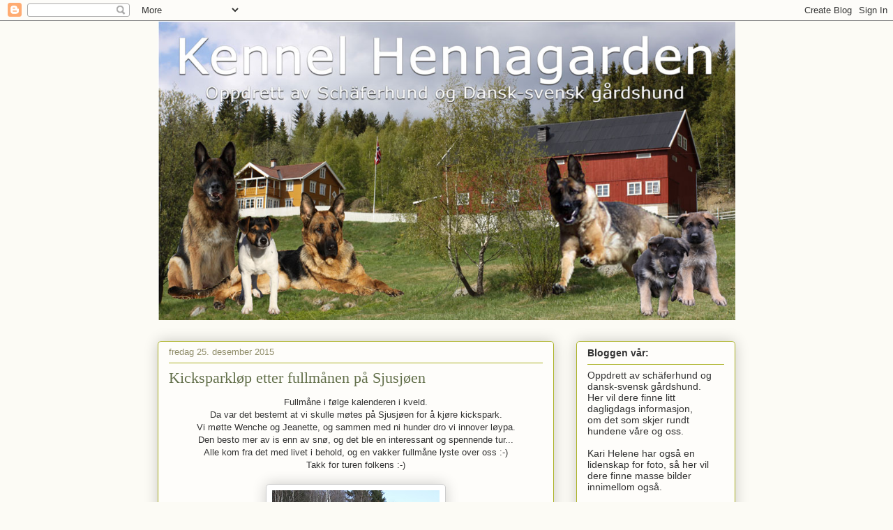

--- FILE ---
content_type: text/html; charset=UTF-8
request_url: https://hennagaarden.blogspot.com/2015/12/
body_size: 20279
content:
<!DOCTYPE html>
<html class='v2' dir='ltr' lang='no'>
<head>
<link href='https://www.blogger.com/static/v1/widgets/335934321-css_bundle_v2.css' rel='stylesheet' type='text/css'/>
<meta content='width=1100' name='viewport'/>
<meta content='text/html; charset=UTF-8' http-equiv='Content-Type'/>
<meta content='blogger' name='generator'/>
<link href='https://hennagaarden.blogspot.com/favicon.ico' rel='icon' type='image/x-icon'/>
<link href='http://hennagaarden.blogspot.com/2015/12/' rel='canonical'/>
<link rel="alternate" type="application/atom+xml" title="Kennel Hennagarden - Atom" href="https://hennagaarden.blogspot.com/feeds/posts/default" />
<link rel="alternate" type="application/rss+xml" title="Kennel Hennagarden - RSS" href="https://hennagaarden.blogspot.com/feeds/posts/default?alt=rss" />
<link rel="service.post" type="application/atom+xml" title="Kennel Hennagarden - Atom" href="https://draft.blogger.com/feeds/9142313208488030218/posts/default" />
<!--Can't find substitution for tag [blog.ieCssRetrofitLinks]-->
<meta content='http://hennagaarden.blogspot.com/2015/12/' property='og:url'/>
<meta content='Kennel Hennagarden' property='og:title'/>
<meta content='Oppdrett av schäferhund og dansk-svensk gårdshund.
Her på bloggen vil dere finne litt dagligdags informasjon, om det som skjer rundt hundene våre og oss' property='og:description'/>
<title>Kennel Hennagarden: desember 2015</title>
<style id='page-skin-1' type='text/css'><!--
/*
-----------------------------------------------
Blogger Template Style
Name:     Awesome Inc.
Designer: Tina Chen
URL:      tinachen.org
----------------------------------------------- */
/* Content
----------------------------------------------- */
body {
font: normal normal 13px Arial, Tahoma, Helvetica, FreeSans, sans-serif;
color: #333333;
background: #fcfbf5 none repeat scroll top left;
}
html body .content-outer {
min-width: 0;
max-width: 100%;
width: 100%;
}
a:link {
text-decoration: none;
color: #d52a33;
}
a:visited {
text-decoration: none;
color: #7d181e;
}
a:hover {
text-decoration: underline;
color: #d52a33;
}
.body-fauxcolumn-outer .cap-top {
position: absolute;
z-index: 1;
height: 276px;
width: 100%;
background: transparent none repeat-x scroll top left;
_background-image: none;
}
/* Columns
----------------------------------------------- */
.content-inner {
padding: 0;
}
.header-inner .section {
margin: 0 16px;
}
.tabs-inner .section {
margin: 0 16px;
}
.main-inner {
padding-top: 30px;
}
.main-inner .column-center-inner,
.main-inner .column-left-inner,
.main-inner .column-right-inner {
padding: 0 5px;
}
*+html body .main-inner .column-center-inner {
margin-top: -30px;
}
#layout .main-inner .column-center-inner {
margin-top: 0;
}
/* Header
----------------------------------------------- */
.header-outer {
margin: 0 0 0 0;
background: transparent none repeat scroll 0 0;
}
.Header h1 {
font: normal normal 48px Georgia, Utopia, 'Palatino Linotype', Palatino, serif;
color: #333333;
text-shadow: 0 0 -1px #000000;
}
.Header h1 a {
color: #333333;
}
.Header .description {
font: normal normal 20px Georgia, Utopia, 'Palatino Linotype', Palatino, serif;
color: #908d6a;
}
.header-inner .Header .titlewrapper,
.header-inner .Header .descriptionwrapper {
padding-left: 0;
padding-right: 0;
margin-bottom: 0;
}
.header-inner .Header .titlewrapper {
padding-top: 22px;
}
/* Tabs
----------------------------------------------- */
.tabs-outer {
overflow: hidden;
position: relative;
background: #b3ca88 url(//www.blogblog.com/1kt/awesomeinc/tabs_gradient_light.png) repeat scroll 0 0;
}
#layout .tabs-outer {
overflow: visible;
}
.tabs-cap-top, .tabs-cap-bottom {
position: absolute;
width: 100%;
border-top: 1px solid #908d6a;
}
.tabs-cap-bottom {
bottom: 0;
}
.tabs-inner .widget li a {
display: inline-block;
margin: 0;
padding: .6em 1.5em;
font: normal normal 13px Arial, Tahoma, Helvetica, FreeSans, sans-serif;
color: #333333;
border-top: 1px solid #908d6a;
border-bottom: 1px solid #908d6a;
border-left: 1px solid #908d6a;
height: 16px;
line-height: 16px;
}
.tabs-inner .widget li:last-child a {
border-right: 1px solid #908d6a;
}
.tabs-inner .widget li.selected a, .tabs-inner .widget li a:hover {
background: #63704b url(//www.blogblog.com/1kt/awesomeinc/tabs_gradient_light.png) repeat-x scroll 0 -100px;
color: #ffffff;
}
/* Headings
----------------------------------------------- */
h2 {
font: normal bold 14px Arial, Tahoma, Helvetica, FreeSans, sans-serif;
color: #333333;
}
/* Widgets
----------------------------------------------- */
.main-inner .section {
margin: 0 27px;
padding: 0;
}
.main-inner .column-left-outer,
.main-inner .column-right-outer {
margin-top: 0;
}
#layout .main-inner .column-left-outer,
#layout .main-inner .column-right-outer {
margin-top: 0;
}
.main-inner .column-left-inner,
.main-inner .column-right-inner {
background: transparent none repeat 0 0;
-moz-box-shadow: 0 0 0 rgba(0, 0, 0, .2);
-webkit-box-shadow: 0 0 0 rgba(0, 0, 0, .2);
-goog-ms-box-shadow: 0 0 0 rgba(0, 0, 0, .2);
box-shadow: 0 0 0 rgba(0, 0, 0, .2);
-moz-border-radius: 5px;
-webkit-border-radius: 5px;
-goog-ms-border-radius: 5px;
border-radius: 5px;
}
#layout .main-inner .column-left-inner,
#layout .main-inner .column-right-inner {
margin-top: 0;
}
.sidebar .widget {
font: normal normal 14px Arial, Tahoma, Helvetica, FreeSans, sans-serif;
color: #333333;
}
.sidebar .widget a:link {
color: #63704b;
}
.sidebar .widget a:visited {
color: #274e13;
}
.sidebar .widget a:hover {
color: #63704b;
}
.sidebar .widget h2 {
text-shadow: 0 0 -1px #000000;
}
.main-inner .widget {
background-color: #fefdfa;
border: 1px solid #aab123;
padding: 0 15px 15px;
margin: 20px -16px;
-moz-box-shadow: 0 0 20px rgba(0, 0, 0, .2);
-webkit-box-shadow: 0 0 20px rgba(0, 0, 0, .2);
-goog-ms-box-shadow: 0 0 20px rgba(0, 0, 0, .2);
box-shadow: 0 0 20px rgba(0, 0, 0, .2);
-moz-border-radius: 5px;
-webkit-border-radius: 5px;
-goog-ms-border-radius: 5px;
border-radius: 5px;
}
.main-inner .widget h2 {
margin: 0 -0;
padding: .6em 0 .5em;
border-bottom: 1px solid transparent;
}
.footer-inner .widget h2 {
padding: 0 0 .4em;
border-bottom: 1px solid transparent;
}
.main-inner .widget h2 + div, .footer-inner .widget h2 + div {
border-top: 1px solid #aab123;
padding-top: 8px;
}
.main-inner .widget .widget-content {
margin: 0 -0;
padding: 7px 0 0;
}
.main-inner .widget ul, .main-inner .widget #ArchiveList ul.flat {
margin: -8px -15px 0;
padding: 0;
list-style: none;
}
.main-inner .widget #ArchiveList {
margin: -8px 0 0;
}
.main-inner .widget ul li, .main-inner .widget #ArchiveList ul.flat li {
padding: .5em 15px;
text-indent: 0;
color: #666666;
border-top: 0 solid #aab123;
border-bottom: 1px solid transparent;
}
.main-inner .widget #ArchiveList ul li {
padding-top: .25em;
padding-bottom: .25em;
}
.main-inner .widget ul li:first-child, .main-inner .widget #ArchiveList ul.flat li:first-child {
border-top: none;
}
.main-inner .widget ul li:last-child, .main-inner .widget #ArchiveList ul.flat li:last-child {
border-bottom: none;
}
.post-body {
position: relative;
}
.main-inner .widget .post-body ul {
padding: 0 2.5em;
margin: .5em 0;
list-style: disc;
}
.main-inner .widget .post-body ul li {
padding: 0.25em 0;
margin-bottom: .25em;
color: #333333;
border: none;
}
.footer-inner .widget ul {
padding: 0;
list-style: none;
}
.widget .zippy {
color: #666666;
}
/* Posts
----------------------------------------------- */
body .main-inner .Blog {
padding: 0;
margin-bottom: 1em;
background-color: transparent;
border: none;
-moz-box-shadow: 0 0 0 rgba(0, 0, 0, 0);
-webkit-box-shadow: 0 0 0 rgba(0, 0, 0, 0);
-goog-ms-box-shadow: 0 0 0 rgba(0, 0, 0, 0);
box-shadow: 0 0 0 rgba(0, 0, 0, 0);
}
.main-inner .section:last-child .Blog:last-child {
padding: 0;
margin-bottom: 1em;
}
.main-inner .widget h2.date-header {
margin: 0 -15px 1px;
padding: 0 0 0 0;
font: normal normal 13px Arial, Tahoma, Helvetica, FreeSans, sans-serif;
color: #908d6a;
background: transparent none no-repeat scroll top left;
border-top: 0 solid #aab123;
border-bottom: 1px solid transparent;
-moz-border-radius-topleft: 0;
-moz-border-radius-topright: 0;
-webkit-border-top-left-radius: 0;
-webkit-border-top-right-radius: 0;
border-top-left-radius: 0;
border-top-right-radius: 0;
position: static;
bottom: 100%;
right: 15px;
text-shadow: 0 0 -1px #000000;
}
.main-inner .widget h2.date-header span {
font: normal normal 13px Arial, Tahoma, Helvetica, FreeSans, sans-serif;
display: block;
padding: .5em 15px;
border-left: 0 solid #aab123;
border-right: 0 solid #aab123;
}
.date-outer {
position: relative;
margin: 30px 0 20px;
padding: 0 15px;
background-color: #fefdfa;
border: 1px solid #aab123;
-moz-box-shadow: 0 0 20px rgba(0, 0, 0, .2);
-webkit-box-shadow: 0 0 20px rgba(0, 0, 0, .2);
-goog-ms-box-shadow: 0 0 20px rgba(0, 0, 0, .2);
box-shadow: 0 0 20px rgba(0, 0, 0, .2);
-moz-border-radius: 5px;
-webkit-border-radius: 5px;
-goog-ms-border-radius: 5px;
border-radius: 5px;
}
.date-outer:first-child {
margin-top: 0;
}
.date-outer:last-child {
margin-bottom: 20px;
-moz-border-radius-bottomleft: 5px;
-moz-border-radius-bottomright: 5px;
-webkit-border-bottom-left-radius: 5px;
-webkit-border-bottom-right-radius: 5px;
-goog-ms-border-bottom-left-radius: 5px;
-goog-ms-border-bottom-right-radius: 5px;
border-bottom-left-radius: 5px;
border-bottom-right-radius: 5px;
}
.date-posts {
margin: 0 -0;
padding: 0 0;
clear: both;
}
.post-outer, .inline-ad {
border-top: 1px solid #aab123;
margin: 0 -0;
padding: 15px 0;
}
.post-outer {
padding-bottom: 10px;
}
.post-outer:first-child {
padding-top: 0;
border-top: none;
}
.post-outer:last-child, .inline-ad:last-child {
border-bottom: none;
}
.post-body {
position: relative;
}
.post-body img {
padding: 8px;
background: #ffffff;
border: 1px solid #cccccc;
-moz-box-shadow: 0 0 20px rgba(0, 0, 0, .2);
-webkit-box-shadow: 0 0 20px rgba(0, 0, 0, .2);
box-shadow: 0 0 20px rgba(0, 0, 0, .2);
-moz-border-radius: 5px;
-webkit-border-radius: 5px;
border-radius: 5px;
}
h3.post-title, h4 {
font: normal normal 22px Georgia, Utopia, 'Palatino Linotype', Palatino, serif;
color: #63704b;
}
h3.post-title a {
font: normal normal 22px Georgia, Utopia, 'Palatino Linotype', Palatino, serif;
color: #63704b;
}
h3.post-title a:hover {
color: #d52a33;
text-decoration: underline;
}
.post-header {
margin: 0 0 1em;
}
.post-body {
line-height: 1.4;
}
.post-outer h2 {
color: #333333;
}
.post-footer {
margin: 1.5em 0 0;
}
#blog-pager {
padding: 15px;
font-size: 120%;
background-color: #fefdfa;
border: 1px solid #aab123;
-moz-box-shadow: 0 0 20px rgba(0, 0, 0, .2);
-webkit-box-shadow: 0 0 20px rgba(0, 0, 0, .2);
-goog-ms-box-shadow: 0 0 20px rgba(0, 0, 0, .2);
box-shadow: 0 0 20px rgba(0, 0, 0, .2);
-moz-border-radius: 5px;
-webkit-border-radius: 5px;
-goog-ms-border-radius: 5px;
border-radius: 5px;
-moz-border-radius-topleft: 5px;
-moz-border-radius-topright: 5px;
-webkit-border-top-left-radius: 5px;
-webkit-border-top-right-radius: 5px;
-goog-ms-border-top-left-radius: 5px;
-goog-ms-border-top-right-radius: 5px;
border-top-left-radius: 5px;
border-top-right-radius-topright: 5px;
margin-top: 1em;
}
.blog-feeds, .post-feeds {
margin: 1em 0;
text-align: center;
color: #333333;
}
.blog-feeds a, .post-feeds a {
color: #63704b;
}
.blog-feeds a:visited, .post-feeds a:visited {
color: #7d181e;
}
.blog-feeds a:hover, .post-feeds a:hover {
color: #63704b;
}
.post-outer .comments {
margin-top: 2em;
}
/* Comments
----------------------------------------------- */
.comments .comments-content .icon.blog-author {
background-repeat: no-repeat;
background-image: url([data-uri]);
}
.comments .comments-content .loadmore a {
border-top: 1px solid #908d6a;
border-bottom: 1px solid #908d6a;
}
.comments .continue {
border-top: 2px solid #908d6a;
}
/* Footer
----------------------------------------------- */
.footer-outer {
margin: -20px 0 -1px;
padding: 20px 0 0;
color: #333333;
overflow: hidden;
}
.footer-fauxborder-left {
border-top: 1px solid #aab123;
background: #fefdfa none repeat scroll 0 0;
-moz-box-shadow: 0 0 20px rgba(0, 0, 0, .2);
-webkit-box-shadow: 0 0 20px rgba(0, 0, 0, .2);
-goog-ms-box-shadow: 0 0 20px rgba(0, 0, 0, .2);
box-shadow: 0 0 20px rgba(0, 0, 0, .2);
margin: 0 -20px;
}
/* Mobile
----------------------------------------------- */
body.mobile {
background-size: auto;
}
.mobile .body-fauxcolumn-outer {
background: transparent none repeat scroll top left;
}
*+html body.mobile .main-inner .column-center-inner {
margin-top: 0;
}
.mobile .main-inner .widget {
padding: 0 0 15px;
}
.mobile .main-inner .widget h2 + div,
.mobile .footer-inner .widget h2 + div {
border-top: none;
padding-top: 0;
}
.mobile .footer-inner .widget h2 {
padding: 0.5em 0;
border-bottom: none;
}
.mobile .main-inner .widget .widget-content {
margin: 0;
padding: 7px 0 0;
}
.mobile .main-inner .widget ul,
.mobile .main-inner .widget #ArchiveList ul.flat {
margin: 0 -15px 0;
}
.mobile .main-inner .widget h2.date-header {
right: 0;
}
.mobile .date-header span {
padding: 0.4em 0;
}
.mobile .date-outer:first-child {
margin-bottom: 0;
border: 1px solid #aab123;
-moz-border-radius-topleft: 5px;
-moz-border-radius-topright: 5px;
-webkit-border-top-left-radius: 5px;
-webkit-border-top-right-radius: 5px;
-goog-ms-border-top-left-radius: 5px;
-goog-ms-border-top-right-radius: 5px;
border-top-left-radius: 5px;
border-top-right-radius: 5px;
}
.mobile .date-outer {
border-color: #aab123;
border-width: 0 1px 1px;
}
.mobile .date-outer:last-child {
margin-bottom: 0;
}
.mobile .main-inner {
padding: 0;
}
.mobile .header-inner .section {
margin: 0;
}
.mobile .post-outer, .mobile .inline-ad {
padding: 5px 0;
}
.mobile .tabs-inner .section {
margin: 0 10px;
}
.mobile .main-inner .widget h2 {
margin: 0;
padding: 0;
}
.mobile .main-inner .widget h2.date-header span {
padding: 0;
}
.mobile .main-inner .widget .widget-content {
margin: 0;
padding: 7px 0 0;
}
.mobile #blog-pager {
border: 1px solid transparent;
background: #fefdfa none repeat scroll 0 0;
}
.mobile .main-inner .column-left-inner,
.mobile .main-inner .column-right-inner {
background: transparent none repeat 0 0;
-moz-box-shadow: none;
-webkit-box-shadow: none;
-goog-ms-box-shadow: none;
box-shadow: none;
}
.mobile .date-posts {
margin: 0;
padding: 0;
}
.mobile .footer-fauxborder-left {
margin: 0;
border-top: inherit;
}
.mobile .main-inner .section:last-child .Blog:last-child {
margin-bottom: 0;
}
.mobile-index-contents {
color: #333333;
}
.mobile .mobile-link-button {
background: #d52a33 url(//www.blogblog.com/1kt/awesomeinc/tabs_gradient_light.png) repeat scroll 0 0;
}
.mobile-link-button a:link, .mobile-link-button a:visited {
color: #ffffff;
}
.mobile .tabs-inner .PageList .widget-content {
background: transparent;
border-top: 1px solid;
border-color: #908d6a;
color: #333333;
}
.mobile .tabs-inner .PageList .widget-content .pagelist-arrow {
border-left: 1px solid #908d6a;
}

--></style>
<style id='template-skin-1' type='text/css'><!--
body {
min-width: 860px;
}
.content-outer, .content-fauxcolumn-outer, .region-inner {
min-width: 860px;
max-width: 860px;
_width: 860px;
}
.main-inner .columns {
padding-left: 0px;
padding-right: 260px;
}
.main-inner .fauxcolumn-center-outer {
left: 0px;
right: 260px;
/* IE6 does not respect left and right together */
_width: expression(this.parentNode.offsetWidth -
parseInt("0px") -
parseInt("260px") + 'px');
}
.main-inner .fauxcolumn-left-outer {
width: 0px;
}
.main-inner .fauxcolumn-right-outer {
width: 260px;
}
.main-inner .column-left-outer {
width: 0px;
right: 100%;
margin-left: -0px;
}
.main-inner .column-right-outer {
width: 260px;
margin-right: -260px;
}
#layout {
min-width: 0;
}
#layout .content-outer {
min-width: 0;
width: 800px;
}
#layout .region-inner {
min-width: 0;
width: auto;
}
body#layout div.add_widget {
padding: 8px;
}
body#layout div.add_widget a {
margin-left: 32px;
}
--></style>
<link href='https://draft.blogger.com/dyn-css/authorization.css?targetBlogID=9142313208488030218&amp;zx=7e5ea0c5-9ba6-410c-9150-6390ba6ebd25' media='none' onload='if(media!=&#39;all&#39;)media=&#39;all&#39;' rel='stylesheet'/><noscript><link href='https://draft.blogger.com/dyn-css/authorization.css?targetBlogID=9142313208488030218&amp;zx=7e5ea0c5-9ba6-410c-9150-6390ba6ebd25' rel='stylesheet'/></noscript>
<meta name='google-adsense-platform-account' content='ca-host-pub-1556223355139109'/>
<meta name='google-adsense-platform-domain' content='blogspot.com'/>

</head>
<body class='loading variant-renewable'>
<div class='navbar section' id='navbar' name='Navbar'><div class='widget Navbar' data-version='1' id='Navbar1'><script type="text/javascript">
    function setAttributeOnload(object, attribute, val) {
      if(window.addEventListener) {
        window.addEventListener('load',
          function(){ object[attribute] = val; }, false);
      } else {
        window.attachEvent('onload', function(){ object[attribute] = val; });
      }
    }
  </script>
<div id="navbar-iframe-container"></div>
<script type="text/javascript" src="https://apis.google.com/js/platform.js"></script>
<script type="text/javascript">
      gapi.load("gapi.iframes:gapi.iframes.style.bubble", function() {
        if (gapi.iframes && gapi.iframes.getContext) {
          gapi.iframes.getContext().openChild({
              url: 'https://draft.blogger.com/navbar/9142313208488030218?origin\x3dhttps://hennagaarden.blogspot.com',
              where: document.getElementById("navbar-iframe-container"),
              id: "navbar-iframe"
          });
        }
      });
    </script><script type="text/javascript">
(function() {
var script = document.createElement('script');
script.type = 'text/javascript';
script.src = '//pagead2.googlesyndication.com/pagead/js/google_top_exp.js';
var head = document.getElementsByTagName('head')[0];
if (head) {
head.appendChild(script);
}})();
</script>
</div></div>
<div class='body-fauxcolumns'>
<div class='fauxcolumn-outer body-fauxcolumn-outer'>
<div class='cap-top'>
<div class='cap-left'></div>
<div class='cap-right'></div>
</div>
<div class='fauxborder-left'>
<div class='fauxborder-right'></div>
<div class='fauxcolumn-inner'>
</div>
</div>
<div class='cap-bottom'>
<div class='cap-left'></div>
<div class='cap-right'></div>
</div>
</div>
</div>
<div class='content'>
<div class='content-fauxcolumns'>
<div class='fauxcolumn-outer content-fauxcolumn-outer'>
<div class='cap-top'>
<div class='cap-left'></div>
<div class='cap-right'></div>
</div>
<div class='fauxborder-left'>
<div class='fauxborder-right'></div>
<div class='fauxcolumn-inner'>
</div>
</div>
<div class='cap-bottom'>
<div class='cap-left'></div>
<div class='cap-right'></div>
</div>
</div>
</div>
<div class='content-outer'>
<div class='content-cap-top cap-top'>
<div class='cap-left'></div>
<div class='cap-right'></div>
</div>
<div class='fauxborder-left content-fauxborder-left'>
<div class='fauxborder-right content-fauxborder-right'></div>
<div class='content-inner'>
<header>
<div class='header-outer'>
<div class='header-cap-top cap-top'>
<div class='cap-left'></div>
<div class='cap-right'></div>
</div>
<div class='fauxborder-left header-fauxborder-left'>
<div class='fauxborder-right header-fauxborder-right'></div>
<div class='region-inner header-inner'>
<div class='header section' id='header' name='Overskrift'><div class='widget Header' data-version='1' id='Header1'>
<div id='header-inner'>
<a href='https://hennagaarden.blogspot.com/' style='display: block'>
<img alt='Kennel Hennagarden' height='429px; ' id='Header1_headerimg' src='https://blogger.googleusercontent.com/img/b/R29vZ2xl/AVvXsEjryNdaRas16adfOp26goaVb7kczLz9eWcjU7t8OeIBJVDnpgeBfCIutAfImyC7kAeJlsJ3WQ39IEIog7tHVPda4OhkvkhfYi3WEehu59z3c1zJjkq5HnLsrtDWouhSv4IAvVCxeaT5bsQ/' style='display: block' width='828px; '/>
</a>
</div>
</div></div>
</div>
</div>
<div class='header-cap-bottom cap-bottom'>
<div class='cap-left'></div>
<div class='cap-right'></div>
</div>
</div>
</header>
<div class='tabs-outer'>
<div class='tabs-cap-top cap-top'>
<div class='cap-left'></div>
<div class='cap-right'></div>
</div>
<div class='fauxborder-left tabs-fauxborder-left'>
<div class='fauxborder-right tabs-fauxborder-right'></div>
<div class='region-inner tabs-inner'>
<div class='tabs no-items section' id='crosscol' name='Krysskolonne'></div>
<div class='tabs no-items section' id='crosscol-overflow' name='Cross-Column 2'></div>
</div>
</div>
<div class='tabs-cap-bottom cap-bottom'>
<div class='cap-left'></div>
<div class='cap-right'></div>
</div>
</div>
<div class='main-outer'>
<div class='main-cap-top cap-top'>
<div class='cap-left'></div>
<div class='cap-right'></div>
</div>
<div class='fauxborder-left main-fauxborder-left'>
<div class='fauxborder-right main-fauxborder-right'></div>
<div class='region-inner main-inner'>
<div class='columns fauxcolumns'>
<div class='fauxcolumn-outer fauxcolumn-center-outer'>
<div class='cap-top'>
<div class='cap-left'></div>
<div class='cap-right'></div>
</div>
<div class='fauxborder-left'>
<div class='fauxborder-right'></div>
<div class='fauxcolumn-inner'>
</div>
</div>
<div class='cap-bottom'>
<div class='cap-left'></div>
<div class='cap-right'></div>
</div>
</div>
<div class='fauxcolumn-outer fauxcolumn-left-outer'>
<div class='cap-top'>
<div class='cap-left'></div>
<div class='cap-right'></div>
</div>
<div class='fauxborder-left'>
<div class='fauxborder-right'></div>
<div class='fauxcolumn-inner'>
</div>
</div>
<div class='cap-bottom'>
<div class='cap-left'></div>
<div class='cap-right'></div>
</div>
</div>
<div class='fauxcolumn-outer fauxcolumn-right-outer'>
<div class='cap-top'>
<div class='cap-left'></div>
<div class='cap-right'></div>
</div>
<div class='fauxborder-left'>
<div class='fauxborder-right'></div>
<div class='fauxcolumn-inner'>
</div>
</div>
<div class='cap-bottom'>
<div class='cap-left'></div>
<div class='cap-right'></div>
</div>
</div>
<!-- corrects IE6 width calculation -->
<div class='columns-inner'>
<div class='column-center-outer'>
<div class='column-center-inner'>
<div class='main section' id='main' name='Hoveddel'><div class='widget Blog' data-version='1' id='Blog1'>
<div class='blog-posts hfeed'>

          <div class="date-outer">
        
<h2 class='date-header'><span>fredag 25. desember 2015</span></h2>

          <div class="date-posts">
        
<div class='post-outer'>
<div class='post hentry uncustomized-post-template' itemprop='blogPost' itemscope='itemscope' itemtype='http://schema.org/BlogPosting'>
<meta content='https://blogger.googleusercontent.com/img/b/R29vZ2xl/AVvXsEhrpUQHWhh0qQixArR7EsYep-mn-an0j8AXXBsJLZHwoUoFKXipb3NUzqrdG1n7iEfmNukXquGlP79otlNT39Kck9vgJb9rALuV6U1GZ_h9Cnmzq3lXNVzk1f43jSvo6B3T9glQgMeze3Sy/s320/25122015+copy.jpg' itemprop='image_url'/>
<meta content='9142313208488030218' itemprop='blogId'/>
<meta content='8348915377877430169' itemprop='postId'/>
<a name='8348915377877430169'></a>
<h3 class='post-title entry-title' itemprop='name'>
<a href='https://hennagaarden.blogspot.com/2015/12/kicksparklp-etter-fullmanen-pa-sjusjen.html'>Kicksparkløp etter fullmånen på Sjusjøen</a>
</h3>
<div class='post-header'>
<div class='post-header-line-1'></div>
</div>
<div class='post-body entry-content' id='post-body-8348915377877430169' itemprop='description articleBody'>
<div class="separator" style="clear: both; text-align: center;">
Fullmåne i følge kalenderen i kveld.<br />Da var det bestemt at vi skulle møtes på Sjusjøen for å kjøre kickspark.<br />Vi møtte Wenche og Jeanette, og sammen med ni hunder dro vi innover løypa.<br />Den besto mer av is enn av snø, og det ble en interessant og spennende tur...<br />Alle kom fra det med livet i behold, og en vakker fullmåne lyste over oss :-)<br />Takk for turen folkens :-)<br /><br /><a href="https://blogger.googleusercontent.com/img/b/R29vZ2xl/AVvXsEhrpUQHWhh0qQixArR7EsYep-mn-an0j8AXXBsJLZHwoUoFKXipb3NUzqrdG1n7iEfmNukXquGlP79otlNT39Kck9vgJb9rALuV6U1GZ_h9Cnmzq3lXNVzk1f43jSvo6B3T9glQgMeze3Sy/s1600/25122015+copy.jpg" imageanchor="1" style="margin-left: 1em; margin-right: 1em;"><img border="0" height="320" src="https://blogger.googleusercontent.com/img/b/R29vZ2xl/AVvXsEhrpUQHWhh0qQixArR7EsYep-mn-an0j8AXXBsJLZHwoUoFKXipb3NUzqrdG1n7iEfmNukXquGlP79otlNT39Kck9vgJb9rALuV6U1GZ_h9Cnmzq3lXNVzk1f43jSvo6B3T9glQgMeze3Sy/s320/25122015+copy.jpg" width="240" /></a></div>
<br />
<div class="separator" style="clear: both; text-align: center;">
<a href="https://blogger.googleusercontent.com/img/b/R29vZ2xl/AVvXsEiGzincRVkW5Na6DUEjdg3iZTaR0prY25vqZ_kOtqIRMht4nyEUk9fXrtCSc0TexJcsKi2NcFnip0jMxZ_4FuiP0-g4I9kxnEOe5zsQh0_-T5BK67lXCqwqCMoTNI6sk0l9-pRc4IgVnzOI/s1600/25122015_1+copy.jpg" imageanchor="1" style="margin-left: 1em; margin-right: 1em;"><img border="0" height="240" src="https://blogger.googleusercontent.com/img/b/R29vZ2xl/AVvXsEiGzincRVkW5Na6DUEjdg3iZTaR0prY25vqZ_kOtqIRMht4nyEUk9fXrtCSc0TexJcsKi2NcFnip0jMxZ_4FuiP0-g4I9kxnEOe5zsQh0_-T5BK67lXCqwqCMoTNI6sk0l9-pRc4IgVnzOI/s320/25122015_1+copy.jpg" width="320" /></a></div>
<br />
<div class="separator" style="clear: both; text-align: center;">
<a href="https://blogger.googleusercontent.com/img/b/R29vZ2xl/AVvXsEgGF-1as-gYfzzkXl4CdDyI4qdLNj9q3fAjguRDEp2YQVLQb1dJWII0GCoTNe7EdlMHwAhdV9l9xCxCfn9qwPbESfkcX_vgSuT75ru5dXhIlGlQuGtxjoNSoN8dXZ77Psyi9MO7-84rsW5g/s1600/25122015_2+copy.jpg" imageanchor="1" style="margin-left: 1em; margin-right: 1em;"><img border="0" height="240" src="https://blogger.googleusercontent.com/img/b/R29vZ2xl/AVvXsEgGF-1as-gYfzzkXl4CdDyI4qdLNj9q3fAjguRDEp2YQVLQb1dJWII0GCoTNe7EdlMHwAhdV9l9xCxCfn9qwPbESfkcX_vgSuT75ru5dXhIlGlQuGtxjoNSoN8dXZ77Psyi9MO7-84rsW5g/s320/25122015_2+copy.jpg" width="320" /></a></div>
<br />
<div class="separator" style="clear: both; text-align: center;">
<a href="https://blogger.googleusercontent.com/img/b/R29vZ2xl/AVvXsEhE4l0lHUU53QxMw4egihcskyuGMNEXvYGo4EyWJ8pKF2J35Tgx0sYHichyKGGkYnZOLW_NPwpJF0jnIG1zKACNpVh1QNhUWOcDyQ_Y5knDqTik5Sdvik2V6OGr9_RfJiDUUIJEGslNkjxA/s1600/25122015_3+copy.jpg" imageanchor="1" style="margin-left: 1em; margin-right: 1em;"><img border="0" height="240" src="https://blogger.googleusercontent.com/img/b/R29vZ2xl/AVvXsEhE4l0lHUU53QxMw4egihcskyuGMNEXvYGo4EyWJ8pKF2J35Tgx0sYHichyKGGkYnZOLW_NPwpJF0jnIG1zKACNpVh1QNhUWOcDyQ_Y5knDqTik5Sdvik2V6OGr9_RfJiDUUIJEGslNkjxA/s320/25122015_3+copy.jpg" width="320" /></a></div>
<br />
<div class="separator" style="clear: both; text-align: center;">
<a href="https://blogger.googleusercontent.com/img/b/R29vZ2xl/AVvXsEh136fl6XZBT787UmSYVdhICypKXpcgHNfrfRILwpIFEMfURNkJT3x25IpDT0qbhlGmQ9-w6bg_-kccCuD9ne4mF8jQS5XMff3IiWP_vQW72qd6AHn9zHnZc_BUUDIjED8pSBnBRqgLhR8z/s1600/25122015_4+copy.jpg" imageanchor="1" style="margin-left: 1em; margin-right: 1em;"><img border="0" height="240" src="https://blogger.googleusercontent.com/img/b/R29vZ2xl/AVvXsEh136fl6XZBT787UmSYVdhICypKXpcgHNfrfRILwpIFEMfURNkJT3x25IpDT0qbhlGmQ9-w6bg_-kccCuD9ne4mF8jQS5XMff3IiWP_vQW72qd6AHn9zHnZc_BUUDIjED8pSBnBRqgLhR8z/s320/25122015_4+copy.jpg" width="320" /></a></div>
&nbsp;<br />
<div class="separator" style="clear: both; text-align: center;">
<a href="https://blogger.googleusercontent.com/img/b/R29vZ2xl/AVvXsEjdK2rwPlwzWwG3Jt4SCuXsL73ROTWw8Yq3KjfM9plhWcCogi65nEH60Nu7rfzA1jW8nsV0TlDciiBYEhg2SXRWIY5f8WRETxqR-cZDCRFQe8w2tbuySD_bhwHT-mkjMDc5LWvB30MlrVCS/s1600/25122015_6+copy.jpg" imageanchor="1" style="margin-left: 1em; margin-right: 1em;"><img border="0" height="240" src="https://blogger.googleusercontent.com/img/b/R29vZ2xl/AVvXsEjdK2rwPlwzWwG3Jt4SCuXsL73ROTWw8Yq3KjfM9plhWcCogi65nEH60Nu7rfzA1jW8nsV0TlDciiBYEhg2SXRWIY5f8WRETxqR-cZDCRFQe8w2tbuySD_bhwHT-mkjMDc5LWvB30MlrVCS/s320/25122015_6+copy.jpg" width="320" /></a></div>
<br />
<div class="separator" style="clear: both; text-align: center;">
<a href="https://blogger.googleusercontent.com/img/b/R29vZ2xl/AVvXsEhlU7mPtzoNPZBlFB-pW_ceOEj69Qxwf2jacNUncRyX8Cbgi2X581S2NM5sbRI5MG9VD1rUGWu5gjCJOXPmyUJoy5YD9feuNQCpq9I10klG1Yt-0gLDT0FegD_GE5kyI_-x7Pv9ylmA2G6S/s1600/25122015_7+copy.jpg" imageanchor="1" style="margin-left: 1em; margin-right: 1em;"><img border="0" height="240" src="https://blogger.googleusercontent.com/img/b/R29vZ2xl/AVvXsEhlU7mPtzoNPZBlFB-pW_ceOEj69Qxwf2jacNUncRyX8Cbgi2X581S2NM5sbRI5MG9VD1rUGWu5gjCJOXPmyUJoy5YD9feuNQCpq9I10klG1Yt-0gLDT0FegD_GE5kyI_-x7Pv9ylmA2G6S/s320/25122015_7+copy.jpg" width="320" /></a></div>
<br />
<div class="separator" style="clear: both; text-align: center;">
<a href="https://blogger.googleusercontent.com/img/b/R29vZ2xl/AVvXsEjf3EWjSEp5RvOnF3xH05o8qJVnImqhVM2qUh48FA5d669AIBVw4HBaO9of44_-BQFG9ps4WyX3PApuUkW863FXag4TFCXfsgU3g5AxIC8xJCn8-sem9qq77Y5Dpn2CLGMGDZwUpXAA-cEF/s1600/25122015_8+copy.jpg" imageanchor="1" style="margin-left: 1em; margin-right: 1em;"><img border="0" height="240" src="https://blogger.googleusercontent.com/img/b/R29vZ2xl/AVvXsEjf3EWjSEp5RvOnF3xH05o8qJVnImqhVM2qUh48FA5d669AIBVw4HBaO9of44_-BQFG9ps4WyX3PApuUkW863FXag4TFCXfsgU3g5AxIC8xJCn8-sem9qq77Y5Dpn2CLGMGDZwUpXAA-cEF/s320/25122015_8+copy.jpg" width="320" /></a></div>
<br />
<div class="separator" style="clear: both; text-align: center;">
<a href="https://blogger.googleusercontent.com/img/b/R29vZ2xl/AVvXsEjHAQZ2fbSUWtCem_C-m447HgUtRo2sRvP-XaZx_EqK91iPcUOk1rXhLcqrRzX2l8nFsslRPpXRHQ39DmReNPWezcVZQh5V_H7CdL6Gzbx9TG-MM-h06qHeWi98aE17vUwBP_ISgbL9m9hE/s1600/25122015_9+copy.jpg" imageanchor="1" style="margin-left: 1em; margin-right: 1em;"><img border="0" height="240" src="https://blogger.googleusercontent.com/img/b/R29vZ2xl/AVvXsEjHAQZ2fbSUWtCem_C-m447HgUtRo2sRvP-XaZx_EqK91iPcUOk1rXhLcqrRzX2l8nFsslRPpXRHQ39DmReNPWezcVZQh5V_H7CdL6Gzbx9TG-MM-h06qHeWi98aE17vUwBP_ISgbL9m9hE/s320/25122015_9+copy.jpg" width="320" /></a></div>
<br />
<div class="separator" style="clear: both; text-align: center;">
<a href="https://blogger.googleusercontent.com/img/b/R29vZ2xl/AVvXsEhwi2nvdSSbkL4UNqJJhrs9UwDBH2HIPJpvjP4sHmxTh5EHqlVAZGMEqlRsEThxuzFzheewg7cI5Cl4VHkhC2LRU6weqofoxtHw1yEthS8MNBpj0g2-VCQ4gpFgMnYqDbtp_WVsYbp6t1Fl/s1600/25122015_10+copy.jpg" imageanchor="1" style="margin-left: 1em; margin-right: 1em;"><img border="0" height="240" src="https://blogger.googleusercontent.com/img/b/R29vZ2xl/AVvXsEhwi2nvdSSbkL4UNqJJhrs9UwDBH2HIPJpvjP4sHmxTh5EHqlVAZGMEqlRsEThxuzFzheewg7cI5Cl4VHkhC2LRU6weqofoxtHw1yEthS8MNBpj0g2-VCQ4gpFgMnYqDbtp_WVsYbp6t1Fl/s320/25122015_10+copy.jpg" width="320" /></a></div>
<br />
<div class="separator" style="clear: both; text-align: center;">
<a href="https://blogger.googleusercontent.com/img/b/R29vZ2xl/AVvXsEg8E935-2-yMqg7zJk5NrQN5AkH4V4etPkIyryAuQQUYnoVy4gviTx63kv3nhRLmyYJe2UixZpNBiApYVk0Ud74lTgpVMaSQpLauFR_fCqjH_F6L3Llwv6vI0a52DFrf7cW8AATfj_EJJE8/s1600/25122015_11+copy.jpg" imageanchor="1" style="margin-left: 1em; margin-right: 1em;"><img border="0" height="240" src="https://blogger.googleusercontent.com/img/b/R29vZ2xl/AVvXsEg8E935-2-yMqg7zJk5NrQN5AkH4V4etPkIyryAuQQUYnoVy4gviTx63kv3nhRLmyYJe2UixZpNBiApYVk0Ud74lTgpVMaSQpLauFR_fCqjH_F6L3Llwv6vI0a52DFrf7cW8AATfj_EJJE8/s320/25122015_11+copy.jpg" width="320" /></a></div>
<br />
<div class="separator" style="clear: both; text-align: center;">
<a href="https://blogger.googleusercontent.com/img/b/R29vZ2xl/AVvXsEgC8w9ZEao4e458Z3eQoFkUqYVhbjiK76qHS99tSl_lVImMtGXwTUmjDcwWnuaw6Ejlaw190VFIgwf0XAttRcxj1Yb5_t5YKMoqUGtWOB08JYVnMSDp4XMAqD2rsynG8RZor3l-x3-oGait/s1600/25122015_13+copy.jpg" imageanchor="1" style="margin-left: 1em; margin-right: 1em;"><img border="0" height="240" src="https://blogger.googleusercontent.com/img/b/R29vZ2xl/AVvXsEgC8w9ZEao4e458Z3eQoFkUqYVhbjiK76qHS99tSl_lVImMtGXwTUmjDcwWnuaw6Ejlaw190VFIgwf0XAttRcxj1Yb5_t5YKMoqUGtWOB08JYVnMSDp4XMAqD2rsynG8RZor3l-x3-oGait/s320/25122015_13+copy.jpg" width="320" /></a></div>
<br />
<div style='clear: both;'></div>
</div>
<div class='post-footer'>
<div class='post-footer-line post-footer-line-1'>
<span class='post-author vcard'>
Lagt inn av
<span class='fn' itemprop='author' itemscope='itemscope' itemtype='http://schema.org/Person'>
<meta content='https://draft.blogger.com/profile/03635704690638361322' itemprop='url'/>
<a class='g-profile' href='https://draft.blogger.com/profile/03635704690638361322' rel='author' title='author profile'>
<span itemprop='name'>Hennagården</span>
</a>
</span>
</span>
<span class='post-timestamp'>
kl.
<meta content='http://hennagaarden.blogspot.com/2015/12/kicksparklp-etter-fullmanen-pa-sjusjen.html' itemprop='url'/>
<a class='timestamp-link' href='https://hennagaarden.blogspot.com/2015/12/kicksparklp-etter-fullmanen-pa-sjusjen.html' rel='bookmark' title='permanent link'><abbr class='published' itemprop='datePublished' title='2015-12-25T19:04:00+01:00'>19:04</abbr></a>
</span>
<span class='post-comment-link'>
<a class='comment-link' href='https://hennagaarden.blogspot.com/2015/12/kicksparklp-etter-fullmanen-pa-sjusjen.html#comment-form' onclick=''>
Ingen kommentarer:
  </a>
</span>
<span class='post-icons'>
<span class='item-control blog-admin pid-76348915'>
<a href='https://draft.blogger.com/post-edit.g?blogID=9142313208488030218&postID=8348915377877430169&from=pencil' title='Rediger innlegg'>
<img alt='' class='icon-action' height='18' src='https://resources.blogblog.com/img/icon18_edit_allbkg.gif' width='18'/>
</a>
</span>
</span>
<div class='post-share-buttons goog-inline-block'>
<a class='goog-inline-block share-button sb-email' href='https://draft.blogger.com/share-post.g?blogID=9142313208488030218&postID=8348915377877430169&target=email' target='_blank' title='Send dette via e-post'><span class='share-button-link-text'>Send dette via e-post</span></a><a class='goog-inline-block share-button sb-blog' href='https://draft.blogger.com/share-post.g?blogID=9142313208488030218&postID=8348915377877430169&target=blog' onclick='window.open(this.href, "_blank", "height=270,width=475"); return false;' target='_blank' title='Blogg dette!'><span class='share-button-link-text'>Blogg dette!</span></a><a class='goog-inline-block share-button sb-twitter' href='https://draft.blogger.com/share-post.g?blogID=9142313208488030218&postID=8348915377877430169&target=twitter' target='_blank' title='Del på X'><span class='share-button-link-text'>Del på X</span></a><a class='goog-inline-block share-button sb-facebook' href='https://draft.blogger.com/share-post.g?blogID=9142313208488030218&postID=8348915377877430169&target=facebook' onclick='window.open(this.href, "_blank", "height=430,width=640"); return false;' target='_blank' title='Del på Facebook'><span class='share-button-link-text'>Del på Facebook</span></a><a class='goog-inline-block share-button sb-pinterest' href='https://draft.blogger.com/share-post.g?blogID=9142313208488030218&postID=8348915377877430169&target=pinterest' target='_blank' title='Del på Pinterest'><span class='share-button-link-text'>Del på Pinterest</span></a>
</div>
</div>
<div class='post-footer-line post-footer-line-2'>
<span class='post-labels'>
</span>
</div>
<div class='post-footer-line post-footer-line-3'>
<span class='post-location'>
</span>
</div>
</div>
</div>
</div>

          </div></div>
        

          <div class="date-outer">
        
<h2 class='date-header'><span>torsdag 24. desember 2015</span></h2>

          <div class="date-posts">
        
<div class='post-outer'>
<div class='post hentry uncustomized-post-template' itemprop='blogPost' itemscope='itemscope' itemtype='http://schema.org/BlogPosting'>
<meta content='https://blogger.googleusercontent.com/img/b/R29vZ2xl/AVvXsEiKYgqU4pg3iyKTROeDeAdEGbXTKFRQDUiNDMSo1U2l8hrVkAGJ10-Ao_yFAC7AU8EOnIUkucDw3HjZoLiO6yAUaPcEHmJoKpuCXJJp1yrWyOIaCdZWweKeUafOg75-CNokFseX_3aMYTaH/s320/jul_2015+copy.jpg' itemprop='image_url'/>
<meta content='9142313208488030218' itemprop='blogId'/>
<meta content='1114803815677715078' itemprop='postId'/>
<a name='1114803815677715078'></a>
<h3 class='post-title entry-title' itemprop='name'>
<a href='https://hennagaarden.blogspot.com/2015/12/julekveld-i-skogen.html'>Julekveld i skogen</a>
</h3>
<div class='post-header'>
<div class='post-header-line-1'></div>
</div>
<div class='post-body entry-content' id='post-body-1114803815677715078' itemprop='description articleBody'>
<div class="separator" style="clear: both; text-align: center;">
Da er det jul igjen, og jammen kom det bitte litt snø også.<br />Da ble det litt ekstra stemning i skogen.<br />Et helt spesielt lys på himmelen var det også, så det ble en fin julemorgen.<br /></div>
<div class="separator" style="clear: both; text-align: center;">
<a href="https://blogger.googleusercontent.com/img/b/R29vZ2xl/AVvXsEiKYgqU4pg3iyKTROeDeAdEGbXTKFRQDUiNDMSo1U2l8hrVkAGJ10-Ao_yFAC7AU8EOnIUkucDw3HjZoLiO6yAUaPcEHmJoKpuCXJJp1yrWyOIaCdZWweKeUafOg75-CNokFseX_3aMYTaH/s1600/jul_2015+copy.jpg" imageanchor="1" style="margin-left: 1em; margin-right: 1em;"><img border="0" height="320" src="https://blogger.googleusercontent.com/img/b/R29vZ2xl/AVvXsEiKYgqU4pg3iyKTROeDeAdEGbXTKFRQDUiNDMSo1U2l8hrVkAGJ10-Ao_yFAC7AU8EOnIUkucDw3HjZoLiO6yAUaPcEHmJoKpuCXJJp1yrWyOIaCdZWweKeUafOg75-CNokFseX_3aMYTaH/s320/jul_2015+copy.jpg" width="240" /></a></div>
<br />
<div class="separator" style="clear: both; text-align: center;">
<a href="https://blogger.googleusercontent.com/img/b/R29vZ2xl/AVvXsEjoGk4SL0woWQoA0QSY1K5bxWwkaR5p4ZvqIqxB_TFWVL0417-BhIZoTBh9WtA1_g8mpumNxN7QyFdmkUtqn4wJRYdUuHnXywLEX61-Ax92fc9VVcn-Zjrt_QaPclVvs_TO75DqYjyV5gGs/s1600/jul_2015_1+copy.jpg" imageanchor="1" style="margin-left: 1em; margin-right: 1em;"><img border="0" height="240" src="https://blogger.googleusercontent.com/img/b/R29vZ2xl/AVvXsEjoGk4SL0woWQoA0QSY1K5bxWwkaR5p4ZvqIqxB_TFWVL0417-BhIZoTBh9WtA1_g8mpumNxN7QyFdmkUtqn4wJRYdUuHnXywLEX61-Ax92fc9VVcn-Zjrt_QaPclVvs_TO75DqYjyV5gGs/s320/jul_2015_1+copy.jpg" width="320" /></a></div>
<div style="text-align: center;">
&nbsp;Hele gjengen på formiddagstur, det var stille i skogen i dag...</div>
<div class="separator" style="clear: both; text-align: center;">
<a href="https://blogger.googleusercontent.com/img/b/R29vZ2xl/AVvXsEjyxT4l37p_1gGbog2z2shXPavfwMsydQlTDf84zt6tp38OpFqLApMT4-fIbUHkSobyQA7MzYUrrU_KWCB46RKE1s5Q0MLIKRVCbtIZFjj59ugBnDr31vOt0BIj9cZ1EMe35bSZTg9_EBoI/s1600/jul_2015_2+copy.jpg" imageanchor="1" style="margin-left: 1em; margin-right: 1em;"><img border="0" height="240" src="https://blogger.googleusercontent.com/img/b/R29vZ2xl/AVvXsEjyxT4l37p_1gGbog2z2shXPavfwMsydQlTDf84zt6tp38OpFqLApMT4-fIbUHkSobyQA7MzYUrrU_KWCB46RKE1s5Q0MLIKRVCbtIZFjj59ugBnDr31vOt0BIj9cZ1EMe35bSZTg9_EBoI/s320/jul_2015_2+copy.jpg" width="320" /></a></div>
<br />
<div class="separator" style="clear: both; text-align: center;">
<a href="https://blogger.googleusercontent.com/img/b/R29vZ2xl/AVvXsEi8e2Mm-6hTxcdx7Cn68OWfmYWT4mTOpOlmK35uGYXriwh5d9X1E5gmEu_uUcdJt7KWtV4hqRYSJnrC95WB4AdFUU0r0nwMUGxcbmKIbfY3k0VtBJ3Y6P2_0CyH4o3Nu35uW2y9179bOQKJ/s1600/jul_2015_3+copy.jpg" imageanchor="1" style="margin-left: 1em; margin-right: 1em;"><img border="0" height="240" src="https://blogger.googleusercontent.com/img/b/R29vZ2xl/AVvXsEi8e2Mm-6hTxcdx7Cn68OWfmYWT4mTOpOlmK35uGYXriwh5d9X1E5gmEu_uUcdJt7KWtV4hqRYSJnrC95WB4AdFUU0r0nwMUGxcbmKIbfY3k0VtBJ3Y6P2_0CyH4o3Nu35uW2y9179bOQKJ/s320/jul_2015_3+copy.jpg" width="320" /></a></div>
<br />
<div class="separator" style="clear: both; text-align: center;">
<a href="https://blogger.googleusercontent.com/img/b/R29vZ2xl/AVvXsEirZe4Nmpe3Nj1l7Evf3Oba6cABHb0aMSCQZHYMuyxkVre9OXreWGrcBAmgtnGvhQQq2ltZoAQiJbrRmlhyphenhyphen8A4BMJWsl66jyOVFEDVx2v7FrjUnFdZDdvZMlJUU-QSm_Z0LH4mJKCD2Ba9P/s1600/jul_2015_4+copy.jpg" imageanchor="1" style="margin-left: 1em; margin-right: 1em;"><img border="0" height="320" src="https://blogger.googleusercontent.com/img/b/R29vZ2xl/AVvXsEirZe4Nmpe3Nj1l7Evf3Oba6cABHb0aMSCQZHYMuyxkVre9OXreWGrcBAmgtnGvhQQq2ltZoAQiJbrRmlhyphenhyphen8A4BMJWsl66jyOVFEDVx2v7FrjUnFdZDdvZMlJUU-QSm_Z0LH4mJKCD2Ba9P/s320/jul_2015_4+copy.jpg" width="240" /></a></div>
<br />
<div class="separator" style="clear: both; text-align: center;">
<a href="https://blogger.googleusercontent.com/img/b/R29vZ2xl/AVvXsEg08HmK7L8pzucdUhYUkBb44Ev3m95v7dSii2BIIzdWbe_gN9DYeZvjO6eol-dRxYZk0beOYENaW0bfdaBtxtp9k7R8F2OrhfOtu6IXw3d47aWWB6EkTVcXpK9WQrPAf8JHpHHYuTitLhZj/s1600/jul_2015_5+copy.jpg" imageanchor="1" style="margin-left: 1em; margin-right: 1em;"><img border="0" height="320" src="https://blogger.googleusercontent.com/img/b/R29vZ2xl/AVvXsEg08HmK7L8pzucdUhYUkBb44Ev3m95v7dSii2BIIzdWbe_gN9DYeZvjO6eol-dRxYZk0beOYENaW0bfdaBtxtp9k7R8F2OrhfOtu6IXw3d47aWWB6EkTVcXpK9WQrPAf8JHpHHYuTitLhZj/s320/jul_2015_5+copy.jpg" width="240" /></a></div>
<br />
<div class="separator" style="clear: both; text-align: center;">
<a href="https://blogger.googleusercontent.com/img/b/R29vZ2xl/AVvXsEhaQUkUryYD7-scAuEloWwTT3nh5Mqzu89Yp6wMKJ9r0xMnX6y2oGnTFcx9GR8zBLohwdglFQJhhXDLNqXrs1oqm2TkUavrOUtO6PVqpWouQBqo2I2xKKkBbN0AvCTRjAxgVxjY8pSBfJlK/s1600/jul_2015_7+copy.jpg" imageanchor="1" style="margin-left: 1em; margin-right: 1em;"><img border="0" height="320" src="https://blogger.googleusercontent.com/img/b/R29vZ2xl/AVvXsEhaQUkUryYD7-scAuEloWwTT3nh5Mqzu89Yp6wMKJ9r0xMnX6y2oGnTFcx9GR8zBLohwdglFQJhhXDLNqXrs1oqm2TkUavrOUtO6PVqpWouQBqo2I2xKKkBbN0AvCTRjAxgVxjY8pSBfJlK/s320/jul_2015_7+copy.jpg" width="240" /></a></div>
<br />
<div class="separator" style="clear: both; text-align: center;">
<a href="https://blogger.googleusercontent.com/img/b/R29vZ2xl/AVvXsEj04owfNjdHbBFl2cjI3kJ0CxA69Z5TosaVg3mndEh4ILcppdwXit3EDvxZUwipN9R5X_qe0dM6H9ED-uiiwSSSJqqTHpTozO-tpaUAhk2WYyjSyq9udvrgLyQik2VhLtUGosMN2PzUvvse/s1600/jul_2015_8+copy.jpg" imageanchor="1" style="margin-left: 1em; margin-right: 1em;"><img border="0" height="320" src="https://blogger.googleusercontent.com/img/b/R29vZ2xl/AVvXsEj04owfNjdHbBFl2cjI3kJ0CxA69Z5TosaVg3mndEh4ILcppdwXit3EDvxZUwipN9R5X_qe0dM6H9ED-uiiwSSSJqqTHpTozO-tpaUAhk2WYyjSyq9udvrgLyQik2VhLtUGosMN2PzUvvse/s320/jul_2015_8+copy.jpg" width="240" /></a></div>
<br />
<div class="separator" style="clear: both; text-align: center;">
<a href="https://blogger.googleusercontent.com/img/b/R29vZ2xl/AVvXsEghdDbxNAbSnWSVniW4QXmcZt5dsQl0e9QO8MN8l9vcHOeiRLv3AsLxua7BL3_5w3UmAc_IZi3vV8vMbhYzbswIqvyW9dU85sn5WD9-FLsgK2wZ0tdgvcu7r7uBwF59-JXeYmG-rW6kLf2Z/s1600/jul_2015_9+copy.jpg" imageanchor="1" style="margin-left: 1em; margin-right: 1em;"><img border="0" height="320" src="https://blogger.googleusercontent.com/img/b/R29vZ2xl/AVvXsEghdDbxNAbSnWSVniW4QXmcZt5dsQl0e9QO8MN8l9vcHOeiRLv3AsLxua7BL3_5w3UmAc_IZi3vV8vMbhYzbswIqvyW9dU85sn5WD9-FLsgK2wZ0tdgvcu7r7uBwF59-JXeYmG-rW6kLf2Z/s320/jul_2015_9+copy.jpg" width="240" /></a></div>
<br />
<div class="separator" style="clear: both; text-align: center;">
<a href="https://blogger.googleusercontent.com/img/b/R29vZ2xl/AVvXsEg1DGgx87chMJKId2oxe-wbMnEEdaiWnmOijOCoa8REBBZyyL2X8cKgUerqlzQogVV6yl0Q0KbSO45H-V36RO85uPnbU0eAo3B8bha5mJyJTjb9S7nyKKyCbqVEujuhAI0Eij62bL_ACpJn/s1600/jul_2015_10+copy.jpg" imageanchor="1" style="margin-left: 1em; margin-right: 1em;"><img border="0" height="240" src="https://blogger.googleusercontent.com/img/b/R29vZ2xl/AVvXsEg1DGgx87chMJKId2oxe-wbMnEEdaiWnmOijOCoa8REBBZyyL2X8cKgUerqlzQogVV6yl0Q0KbSO45H-V36RO85uPnbU0eAo3B8bha5mJyJTjb9S7nyKKyCbqVEujuhAI0Eij62bL_ACpJn/s320/jul_2015_10+copy.jpg" width="320" /></a></div>
<div style="text-align: center;">
&nbsp;Julepyntet Henna</div>
<div class="separator" style="clear: both; text-align: center;">
<a href="https://blogger.googleusercontent.com/img/b/R29vZ2xl/AVvXsEh90EVhlOtukIdzvyi7DD4IeAOXoloRZd-y6NQcs8HWlPfcp3Buw_e_c_jHtO88oJH_ittPj689X6srSPIKUMHTeFbbjkQVt_ifO4kA-QcbCRsl6Y8bSSYBD5vSgApLRBxKeCfMy8-zSI4t/s1600/jul_2015_11+copy.jpg" imageanchor="1" style="margin-left: 1em; margin-right: 1em;"><img border="0" height="240" src="https://blogger.googleusercontent.com/img/b/R29vZ2xl/AVvXsEh90EVhlOtukIdzvyi7DD4IeAOXoloRZd-y6NQcs8HWlPfcp3Buw_e_c_jHtO88oJH_ittPj689X6srSPIKUMHTeFbbjkQVt_ifO4kA-QcbCRsl6Y8bSSYBD5vSgApLRBxKeCfMy8-zSI4t/s320/jul_2015_11+copy.jpg" width="320" /></a></div>
<br />
<div class="separator" style="clear: both; text-align: center;">
<a href="https://blogger.googleusercontent.com/img/b/R29vZ2xl/AVvXsEjGIzu7ebXx7TXKKZmXuisGsPJbsmWM-QM_nMaR0xDFWoyn0J2-XoDFsasxdONobDmf8aQ2tZxEkYDYzhZ0Dx7lX3KtALHVhgu_R8YwkxoTTYgg-sLkknNvw05eGoEyVpqf2ZMwHDyVmG40/s1600/jul_2015_12+copy.jpg" imageanchor="1" style="margin-left: 1em; margin-right: 1em;"><img border="0" height="320" src="https://blogger.googleusercontent.com/img/b/R29vZ2xl/AVvXsEjGIzu7ebXx7TXKKZmXuisGsPJbsmWM-QM_nMaR0xDFWoyn0J2-XoDFsasxdONobDmf8aQ2tZxEkYDYzhZ0Dx7lX3KtALHVhgu_R8YwkxoTTYgg-sLkknNvw05eGoEyVpqf2ZMwHDyVmG40/s320/jul_2015_12+copy.jpg" width="240" /></a></div>
<br />
<div class="separator" style="clear: both; text-align: center;">
<a href="https://blogger.googleusercontent.com/img/b/R29vZ2xl/AVvXsEiO0IfVgtZCPPmn1vhsc2D9PNnQy_XDkOAD7eZQLKufVR71OjZ_Nx9dbZaInVA6WpgvwdlZQnUo5NmZzgoc3uBX96ZNdMReSDE_grw4V_Y2kFQ884BPve7ezRF1AMlmJ6fO51ELAMQgm8t0/s1600/jul_2015_13+copy.jpg" imageanchor="1" style="margin-left: 1em; margin-right: 1em;"><img border="0" height="240" src="https://blogger.googleusercontent.com/img/b/R29vZ2xl/AVvXsEiO0IfVgtZCPPmn1vhsc2D9PNnQy_XDkOAD7eZQLKufVR71OjZ_Nx9dbZaInVA6WpgvwdlZQnUo5NmZzgoc3uBX96ZNdMReSDE_grw4V_Y2kFQ884BPve7ezRF1AMlmJ6fO51ELAMQgm8t0/s320/jul_2015_13+copy.jpg" width="320" /></a></div>
<br />
<div class="separator" style="clear: both; text-align: center;">
<a href="https://blogger.googleusercontent.com/img/b/R29vZ2xl/AVvXsEgKLgQE-rf4ERV3EIUqynYphDMoOX5mT7kKo6w6jIYot3AH32RwS_0hnlBrJfbryB_XSbkeFMeE31aK8No5TPL8av4AX3zXloXeZ4vKs5fBYhHJZIBuz94ZU0ZThCeY9j8tR3cfsgu3OQ2H/s1600/jul_2015_14+copy.jpg" imageanchor="1" style="margin-left: 1em; margin-right: 1em;"><img border="0" height="240" src="https://blogger.googleusercontent.com/img/b/R29vZ2xl/AVvXsEgKLgQE-rf4ERV3EIUqynYphDMoOX5mT7kKo6w6jIYot3AH32RwS_0hnlBrJfbryB_XSbkeFMeE31aK8No5TPL8av4AX3zXloXeZ4vKs5fBYhHJZIBuz94ZU0ZThCeY9j8tR3cfsgu3OQ2H/s320/jul_2015_14+copy.jpg" width="320" /></a></div>
<br />
<div class="separator" style="clear: both; text-align: center;">
<a href="https://blogger.googleusercontent.com/img/b/R29vZ2xl/AVvXsEjf3fO624ZYrPLwaAvpPj_8SaQSQQLG0vPOwsvvjdO69swZewVKfitxBeHUk-3HRDWVbknG_VHCvOPzErs9fW5Dw8UpYaCOSQR_K8tFrbN4n6QVCH9ClPlSt0su2GgGP1jez6TEZw3arwKs/s1600/jul_2015_15+copy.jpg" imageanchor="1" style="margin-left: 1em; margin-right: 1em;"><img border="0" height="240" src="https://blogger.googleusercontent.com/img/b/R29vZ2xl/AVvXsEjf3fO624ZYrPLwaAvpPj_8SaQSQQLG0vPOwsvvjdO69swZewVKfitxBeHUk-3HRDWVbknG_VHCvOPzErs9fW5Dw8UpYaCOSQR_K8tFrbN4n6QVCH9ClPlSt0su2GgGP1jez6TEZw3arwKs/s320/jul_2015_15+copy.jpg" width="320" /></a></div>
<br />
<div class="separator" style="clear: both; text-align: center;">
<a href="https://blogger.googleusercontent.com/img/b/R29vZ2xl/AVvXsEiSBbj0NAg7uuMxcHrWj7dXeLf86hsgZ03gtJcwQiL-zPTc5QSvFa3100nMREPYzAkyBgJ3NHw8KADum2G8aU657I8e6udcDTPygnDXlTfUm7LCGicIYtF1QKsOCnTDApyz3EUBF2laY84A/s1600/jul_2015_16+copy.jpg" imageanchor="1" style="margin-left: 1em; margin-right: 1em;"><img border="0" height="320" src="https://blogger.googleusercontent.com/img/b/R29vZ2xl/AVvXsEiSBbj0NAg7uuMxcHrWj7dXeLf86hsgZ03gtJcwQiL-zPTc5QSvFa3100nMREPYzAkyBgJ3NHw8KADum2G8aU657I8e6udcDTPygnDXlTfUm7LCGicIYtF1QKsOCnTDApyz3EUBF2laY84A/s320/jul_2015_16+copy.jpg" width="240" /></a></div>
<br />
<div class="separator" style="clear: both; text-align: center;">
<a href="https://blogger.googleusercontent.com/img/b/R29vZ2xl/AVvXsEjPRLzfYcdMbp3e_WspJ5H6NdE2e66kHftxCFkL7VW-ydob2qdVBWYa9w1SgwwAz4UIPTS4WSEf11eC9CSo7fh3fSy4J-dDGkcEnse7MxpPqNIySkKsQhEgRKuEcUQIBSR7c9alT5pz1gQW/s1600/jul_2015_17+copy.jpg" imageanchor="1" style="margin-left: 1em; margin-right: 1em;"><img border="0" height="240" src="https://blogger.googleusercontent.com/img/b/R29vZ2xl/AVvXsEjPRLzfYcdMbp3e_WspJ5H6NdE2e66kHftxCFkL7VW-ydob2qdVBWYa9w1SgwwAz4UIPTS4WSEf11eC9CSo7fh3fSy4J-dDGkcEnse7MxpPqNIySkKsQhEgRKuEcUQIBSR7c9alT5pz1gQW/s320/jul_2015_17+copy.jpg" width="320" /></a></div>
<br />
<div class="separator" style="clear: both; text-align: center;">
<a href="https://blogger.googleusercontent.com/img/b/R29vZ2xl/AVvXsEhZy4A7cNef-CbO8KeS9Ay0N92hPdqtnsoBkUXuT7ITC5j2CiyQy1e8zpWtn_aklxHfsLtGbBoZkUhcL4QG6g1E6p4C1ORh-_nWeWvGY64sPwn5kny_tMmMLOvkXCDjx94S8Yde1OXTJQGD/s1600/jul_2015_18+copy.jpg" imageanchor="1" style="margin-left: 1em; margin-right: 1em;"><img border="0" height="240" src="https://blogger.googleusercontent.com/img/b/R29vZ2xl/AVvXsEhZy4A7cNef-CbO8KeS9Ay0N92hPdqtnsoBkUXuT7ITC5j2CiyQy1e8zpWtn_aklxHfsLtGbBoZkUhcL4QG6g1E6p4C1ORh-_nWeWvGY64sPwn5kny_tMmMLOvkXCDjx94S8Yde1OXTJQGD/s320/jul_2015_18+copy.jpg" width="320" /></a></div>
<br />
<div class="separator" style="clear: both; text-align: center;">
<a href="https://blogger.googleusercontent.com/img/b/R29vZ2xl/AVvXsEhENV-a0ba5JWKhpgmwnuN6lUlBbnLnwgyacSELGD3qhua42xuVG-kirKjCGhyphenhyphenWZlsUck-yUObWq8E9K2qAIF9F5CpvfWLsCL4T-WujolOm3d3SgMPzYQblKVmgL-fbkYxkVS8zrahnsVNs/s1600/jul_2015_19+copy.jpg" imageanchor="1" style="margin-left: 1em; margin-right: 1em;"><img border="0" height="320" src="https://blogger.googleusercontent.com/img/b/R29vZ2xl/AVvXsEhENV-a0ba5JWKhpgmwnuN6lUlBbnLnwgyacSELGD3qhua42xuVG-kirKjCGhyphenhyphenWZlsUck-yUObWq8E9K2qAIF9F5CpvfWLsCL4T-WujolOm3d3SgMPzYQblKVmgL-fbkYxkVS8zrahnsVNs/s320/jul_2015_19+copy.jpg" width="240" /></a></div>
<br />
<div class="separator" style="clear: both; text-align: center;">
<a href="https://blogger.googleusercontent.com/img/b/R29vZ2xl/AVvXsEhv7OSSG7iXJpdG1B06kBs-zsg8MSjBeK2GXGbgc6F_gH5ZLXOttPRtvkltEtEwiLYtusGwAMSYuT_XlZCU2XPphvcYwzYtgdUXMNlj7zJR3nm3YSGfBH4tEn_cWCNydXGTmaC3cf34ugph/s1600/jul_2015_20+copy.jpg" imageanchor="1" style="margin-left: 1em; margin-right: 1em;"><img border="0" height="240" src="https://blogger.googleusercontent.com/img/b/R29vZ2xl/AVvXsEhv7OSSG7iXJpdG1B06kBs-zsg8MSjBeK2GXGbgc6F_gH5ZLXOttPRtvkltEtEwiLYtusGwAMSYuT_XlZCU2XPphvcYwzYtgdUXMNlj7zJR3nm3YSGfBH4tEn_cWCNydXGTmaC3cf34ugph/s320/jul_2015_20+copy.jpg" width="320" /></a></div>
<div style="text-align: center;">
&nbsp;Her nytes Walt Disney :-)</div>
<div class="separator" style="clear: both; text-align: center;">
<a href="https://blogger.googleusercontent.com/img/b/R29vZ2xl/AVvXsEgfQnCFUAMbMs9i1ms5MjYn1wvLjuKfyJSEg_gPhkdCG3P0lCwQQ67h5nkJBLvwvrV4TzlB0Py57NjXAtdHirf2XZDqaZq0ZrrlFuIy_db65ZSTYXmM2rUyQkCj4MErINiDLaghNOnEZuRq/s1600/jul_2015_22+copy.jpg" imageanchor="1" style="margin-left: 1em; margin-right: 1em;"><img border="0" height="320" src="https://blogger.googleusercontent.com/img/b/R29vZ2xl/AVvXsEgfQnCFUAMbMs9i1ms5MjYn1wvLjuKfyJSEg_gPhkdCG3P0lCwQQ67h5nkJBLvwvrV4TzlB0Py57NjXAtdHirf2XZDqaZq0ZrrlFuIy_db65ZSTYXmM2rUyQkCj4MErINiDLaghNOnEZuRq/s320/jul_2015_22+copy.jpg" width="240" /></a></div>
<div style="text-align: center;">
&nbsp;Julefreden senker seg over Henna</div>
<div class="separator" style="clear: both; text-align: center;">
<a href="https://blogger.googleusercontent.com/img/b/R29vZ2xl/AVvXsEj1aK6gkM6RjSNvoUwZMkJ81YTunTIm0Bv_eX_vGjooEWfY8o0pZYDQDN5y9dlSpZ9FZ_LeeWgPstDkNCqUY8TdR7N5SIsdyDpDVzk6_DhzgRvLTdW9tXSv6-rmbKUHO8AxkvMAtJzNuF2S/s1600/jul_2015_23+copy.jpg" imageanchor="1" style="margin-left: 1em; margin-right: 1em;"><img border="0" height="320" src="https://blogger.googleusercontent.com/img/b/R29vZ2xl/AVvXsEj1aK6gkM6RjSNvoUwZMkJ81YTunTIm0Bv_eX_vGjooEWfY8o0pZYDQDN5y9dlSpZ9FZ_LeeWgPstDkNCqUY8TdR7N5SIsdyDpDVzk6_DhzgRvLTdW9tXSv6-rmbKUHO8AxkvMAtJzNuF2S/s320/jul_2015_23+copy.jpg" width="240" /></a></div>
<br />
<div class="separator" style="clear: both; text-align: center;">
<a href="https://blogger.googleusercontent.com/img/b/R29vZ2xl/AVvXsEhAxafuvImpscTHgCI1l0Kd7QjO92I2-6-5ZtZNoQeFoJ6uOXxK26QZOfDE9sbZWSlXM-3zx5yWIuMj7L63CxqRbviDuVYkXGvgTiqH8wJX4Ci-XwAEziy2j5swFY8S9-hCcYir3E8vayhH/s1600/jul_2015_24+copy.jpg" imageanchor="1" style="margin-left: 1em; margin-right: 1em;"><img border="0" height="320" src="https://blogger.googleusercontent.com/img/b/R29vZ2xl/AVvXsEhAxafuvImpscTHgCI1l0Kd7QjO92I2-6-5ZtZNoQeFoJ6uOXxK26QZOfDE9sbZWSlXM-3zx5yWIuMj7L63CxqRbviDuVYkXGvgTiqH8wJX4Ci-XwAEziy2j5swFY8S9-hCcYir3E8vayhH/s320/jul_2015_24+copy.jpg" width="240" /></a></div>
<div style="text-align: center;">
&nbsp;Noen pakker til meg mon tro, jeg har baaare vært snill????</div>
<div class="separator" style="clear: both; text-align: center;">
<a href="https://blogger.googleusercontent.com/img/b/R29vZ2xl/AVvXsEhHE6BmnagO7lvlpXyn4XlWcz0Bkphh0d0PYyICJUUTnTBBittMN5EgMPV_6MjG0onPzixtD3qKHxsirYgc-2Pgj2wxzd4WTgYOlGyTR1TEL7-HTL4EYw2MHIK4SrkRzoEaF209VkwTD4kl/s1600/jul_2015_25+copy.jpg" imageanchor="1" style="margin-left: 1em; margin-right: 1em;"><img border="0" height="240" src="https://blogger.googleusercontent.com/img/b/R29vZ2xl/AVvXsEhHE6BmnagO7lvlpXyn4XlWcz0Bkphh0d0PYyICJUUTnTBBittMN5EgMPV_6MjG0onPzixtD3qKHxsirYgc-2Pgj2wxzd4WTgYOlGyTR1TEL7-HTL4EYw2MHIK4SrkRzoEaF209VkwTD4kl/s320/jul_2015_25+copy.jpg" width="320" /></a></div>
<br />
<div class="separator" style="clear: both; text-align: center;">
<a href="https://blogger.googleusercontent.com/img/b/R29vZ2xl/AVvXsEg4G2EfncPpLKXJTPtkO6B5olg7VGxhF5wDVbAf0aHOeYK782ktGgqeru_4BZlqAcdUc3IjuhAEm40NopyDuVNbG8h1Fs5kUJUVpYm-dOPuvd27n7hqcKvNNSix0QyBQLBmnE2040gJKvgV/s1600/jul_2015_26+copy.jpg" imageanchor="1" style="margin-left: 1em; margin-right: 1em;"><img border="0" height="240" src="https://blogger.googleusercontent.com/img/b/R29vZ2xl/AVvXsEg4G2EfncPpLKXJTPtkO6B5olg7VGxhF5wDVbAf0aHOeYK782ktGgqeru_4BZlqAcdUc3IjuhAEm40NopyDuVNbG8h1Fs5kUJUVpYm-dOPuvd27n7hqcKvNNSix0QyBQLBmnE2040gJKvgV/s320/jul_2015_26+copy.jpg" width="320" /></a></div>
<br />
<div class="separator" style="clear: both; text-align: center;">
<a href="https://blogger.googleusercontent.com/img/b/R29vZ2xl/AVvXsEihH2aDO4eMVZhl6i4zcCcGNEJbfSmAeQLXo-347KypIcOaTp8b660avuQ5vAbO5JZifR7gkt0FbFdyGkZJSaPsQHDGt0Ztj7ydOFCxh0E_-fe4YMdkCV7KAeConjWBljNfLlPGkFJeqa5S/s1600/jul_2015_27+copy.jpg" imageanchor="1" style="margin-left: 1em; margin-right: 1em;"><img border="0" height="240" src="https://blogger.googleusercontent.com/img/b/R29vZ2xl/AVvXsEihH2aDO4eMVZhl6i4zcCcGNEJbfSmAeQLXo-347KypIcOaTp8b660avuQ5vAbO5JZifR7gkt0FbFdyGkZJSaPsQHDGt0Ztj7ydOFCxh0E_-fe4YMdkCV7KAeConjWBljNfLlPGkFJeqa5S/s320/jul_2015_27+copy.jpg" width="320" /></a></div>
<br />
<div class="separator" style="clear: both; text-align: center;">
<a href="https://blogger.googleusercontent.com/img/b/R29vZ2xl/AVvXsEiI_g46E1oqDAaUdVlxL7b4TKbaIIvslKx1Qylt87BJR91mKUdJZ5DYgzKfKCRu5Xrce6GjxxcrfdNtf-xmQrSL78g_3FjpLWNcycrHbtf5Y2YA-KadjBK6Y48J7ezZrzaPn81gtCgRUZze/s1600/jul_2015_28+copy.jpg" imageanchor="1" style="margin-left: 1em; margin-right: 1em;"><img border="0" height="240" src="https://blogger.googleusercontent.com/img/b/R29vZ2xl/AVvXsEiI_g46E1oqDAaUdVlxL7b4TKbaIIvslKx1Qylt87BJR91mKUdJZ5DYgzKfKCRu5Xrce6GjxxcrfdNtf-xmQrSL78g_3FjpLWNcycrHbtf5Y2YA-KadjBK6Y48J7ezZrzaPn81gtCgRUZze/s320/jul_2015_28+copy.jpg" width="320" /></a></div>
<br />
<div class="separator" style="clear: both; text-align: center;">
<a href="https://blogger.googleusercontent.com/img/b/R29vZ2xl/AVvXsEhczkkI7YnKAF8eb__AvMn2Dt-rkTKvHHjK7ArpCU2fAsTE29uucXDbwra2Samk3DXTReIMmxkSVnEdwbH2jQlcO57Subp7CgOf8_C4ZSGx3J0SjnoVGuyG9TXjvC1MJGArjUGjtbSwUSHJ/s1600/jul_2015_29+copy.jpg" imageanchor="1" style="margin-left: 1em; margin-right: 1em;"><img border="0" height="320" src="https://blogger.googleusercontent.com/img/b/R29vZ2xl/AVvXsEhczkkI7YnKAF8eb__AvMn2Dt-rkTKvHHjK7ArpCU2fAsTE29uucXDbwra2Samk3DXTReIMmxkSVnEdwbH2jQlcO57Subp7CgOf8_C4ZSGx3J0SjnoVGuyG9TXjvC1MJGArjUGjtbSwUSHJ/s320/jul_2015_29+copy.jpg" width="240" /></a></div>
<br />
<div class="separator" style="clear: both; text-align: center;">
<a href="https://blogger.googleusercontent.com/img/b/R29vZ2xl/AVvXsEgfAk5hNcVu-SZi6ivriWpOE4rePBMSbD21yS_xbaIUnBUFgImd97y0GYzUvTI768kGijdDgvXRGHk8-9t5JWCWIpbnQPyiuKWgMRMt3ZJ-3ib0iMAzHQLpi838yTRLnrE9bX5C33pP9fG6/s1600/jul_2015_30+copy.jpg" imageanchor="1" style="margin-left: 1em; margin-right: 1em;"><img border="0" height="240" src="https://blogger.googleusercontent.com/img/b/R29vZ2xl/AVvXsEgfAk5hNcVu-SZi6ivriWpOE4rePBMSbD21yS_xbaIUnBUFgImd97y0GYzUvTI768kGijdDgvXRGHk8-9t5JWCWIpbnQPyiuKWgMRMt3ZJ-3ib0iMAzHQLpi838yTRLnrE9bX5C33pP9fG6/s320/jul_2015_30+copy.jpg" width="320" /></a></div>
<br />
<div class="separator" style="clear: both; text-align: center;">
<a href="https://blogger.googleusercontent.com/img/b/R29vZ2xl/AVvXsEgWdQLaSHGumPEjW1J06-Kg9ssQcBUGWFf7GnjRUaPiqIEuFRz15vVo0CwVFcmBGZu3w3NFXUAIv38oEhY8nXDUeKcBVCJbnSTySPgFBO-gFLVMuh_82dtSpbuyMD955FiJrttnTNN2rlc9/s1600/jul_2015_31+copy.jpg" imageanchor="1" style="margin-left: 1em; margin-right: 1em;"><img border="0" height="240" src="https://blogger.googleusercontent.com/img/b/R29vZ2xl/AVvXsEgWdQLaSHGumPEjW1J06-Kg9ssQcBUGWFf7GnjRUaPiqIEuFRz15vVo0CwVFcmBGZu3w3NFXUAIv38oEhY8nXDUeKcBVCJbnSTySPgFBO-gFLVMuh_82dtSpbuyMD955FiJrttnTNN2rlc9/s320/jul_2015_31+copy.jpg" width="320" /></a></div>
<br />
<div class="separator" style="clear: both; text-align: center;">
<a href="https://blogger.googleusercontent.com/img/b/R29vZ2xl/AVvXsEh8ymzoYO9iJ4EQgk3huhCjyhIqXuWrXmzzxaWKPI3ylv6ZxRWrOLavze0hZnjzmw-khHnca6Sq4c6qvOUgBf3m5-T3B5iSNRNPjKKbtOsxHTVVXgxindfkmubA-dARtytfGxT9I5pr63Fc/s1600/jul_2015_32+copy.jpg" imageanchor="1" style="margin-left: 1em; margin-right: 1em;"><img border="0" height="240" src="https://blogger.googleusercontent.com/img/b/R29vZ2xl/AVvXsEh8ymzoYO9iJ4EQgk3huhCjyhIqXuWrXmzzxaWKPI3ylv6ZxRWrOLavze0hZnjzmw-khHnca6Sq4c6qvOUgBf3m5-T3B5iSNRNPjKKbtOsxHTVVXgxindfkmubA-dARtytfGxT9I5pr63Fc/s320/jul_2015_32+copy.jpg" width="320" /></a></div>
<div style="text-align: center;">
&nbsp;Ribbe med sprøstekt svor :-)</div>
<div class="separator" style="clear: both; text-align: center;">
<a href="https://blogger.googleusercontent.com/img/b/R29vZ2xl/AVvXsEiyoA-qd9VdlDrGd7HwlPJv2ZAfxXU7Hp30Qyi5UiteMBQ_gZL_Zji40nq9iAynrVCH0X0ZbEMKOic8lFU8vxyIJyTs1CT4ujWt4Nrj6dp5JNzTGd5eUaCYYWF1jGPFYNWEi6vsGf_UUv54/s1600/jul_2015_33+copy.jpg" imageanchor="1" style="margin-left: 1em; margin-right: 1em;"><img border="0" height="240" src="https://blogger.googleusercontent.com/img/b/R29vZ2xl/AVvXsEiyoA-qd9VdlDrGd7HwlPJv2ZAfxXU7Hp30Qyi5UiteMBQ_gZL_Zji40nq9iAynrVCH0X0ZbEMKOic8lFU8vxyIJyTs1CT4ujWt4Nrj6dp5JNzTGd5eUaCYYWF1jGPFYNWEi6vsGf_UUv54/s320/jul_2015_33+copy.jpg" width="320" /></a></div>
<br />
<div class="separator" style="clear: both; text-align: center;">
<a href="https://blogger.googleusercontent.com/img/b/R29vZ2xl/AVvXsEjfSgODrtuf2Qla8KlANnl9wwOKrzcuBStcJh6yUh1FVYoR9VLt5iKZFse5eWdorvpC7e0nkTV-Xl9yA31dmeTe_RO_-ak3X2mLbjrPqh_Gf9IK_9VCfHR1PrZjiuqydga5OU-GWQ9eya2v/s1600/jul_2015_34+copy.jpg" imageanchor="1" style="margin-left: 1em; margin-right: 1em;"><img border="0" height="240" src="https://blogger.googleusercontent.com/img/b/R29vZ2xl/AVvXsEjfSgODrtuf2Qla8KlANnl9wwOKrzcuBStcJh6yUh1FVYoR9VLt5iKZFse5eWdorvpC7e0nkTV-Xl9yA31dmeTe_RO_-ak3X2mLbjrPqh_Gf9IK_9VCfHR1PrZjiuqydga5OU-GWQ9eya2v/s320/jul_2015_34+copy.jpg" width="320" /></a></div>
<br />
<div class="separator" style="clear: both; text-align: center;">
<a href="https://blogger.googleusercontent.com/img/b/R29vZ2xl/AVvXsEjrpCUX98173j8E6kmCu7FKrdgDpPSrlgN1yUKdMOb9QByf_Z_TI4ik4HF6cKKiu4bV0qjC2HP-1MzjlxH5U9JOGboJ7aclInYewJfYuktBA_mlRdgrSG2EDSH468AITnqzsuxcy-N_x7IX/s1600/jul_2015_35+copy.jpg" imageanchor="1" style="margin-left: 1em; margin-right: 1em;"><img border="0" height="240" src="https://blogger.googleusercontent.com/img/b/R29vZ2xl/AVvXsEjrpCUX98173j8E6kmCu7FKrdgDpPSrlgN1yUKdMOb9QByf_Z_TI4ik4HF6cKKiu4bV0qjC2HP-1MzjlxH5U9JOGboJ7aclInYewJfYuktBA_mlRdgrSG2EDSH468AITnqzsuxcy-N_x7IX/s320/jul_2015_35+copy.jpg" width="320" /></a></div>
<div style="text-align: center;">
&nbsp;Nissen fra gutta i Åsmarka var en spretten kar ...</div>
<div class="separator" style="clear: both; text-align: center;">
<a href="https://blogger.googleusercontent.com/img/b/R29vZ2xl/AVvXsEjFi8HenMb4zes-Kgl7IAfyuqTsMZaSrY8OZ1Xa1dmko8o6ElO97Ib_f5VevacBDxrSK8sS4Wrk9xliRlxe904rSoann8jRhJpNy6pG9dtarPVbmFTtwbmotD5i1PGnyw6r2t694yaNKMAm/s1600/jul_2015_36+copy.jpg" imageanchor="1" style="margin-left: 1em; margin-right: 1em;"><img border="0" height="240" src="https://blogger.googleusercontent.com/img/b/R29vZ2xl/AVvXsEjFi8HenMb4zes-Kgl7IAfyuqTsMZaSrY8OZ1Xa1dmko8o6ElO97Ib_f5VevacBDxrSK8sS4Wrk9xliRlxe904rSoann8jRhJpNy6pG9dtarPVbmFTtwbmotD5i1PGnyw6r2t694yaNKMAm/s320/jul_2015_36+copy.jpg" width="320" /></a></div>
<br />
<div class="separator" style="clear: both; text-align: center;">
<a href="https://blogger.googleusercontent.com/img/b/R29vZ2xl/AVvXsEhSlRd1NCmdoSM3ltgLuwwiQDxZgGXIaZSK5RgL6QuZFuTIll3pw_dfZ-SiAHs0iJX5lkDGwt8k1T6JkFbNUxTM4ggmdx7SRz03I64aF-Z-WyEXUz1-JK7BabLhv5pDCva2iQB1QQ4uoyQv/s1600/jul_2015_37+copy.jpg" imageanchor="1" style="margin-left: 1em; margin-right: 1em;"><img border="0" height="240" src="https://blogger.googleusercontent.com/img/b/R29vZ2xl/AVvXsEhSlRd1NCmdoSM3ltgLuwwiQDxZgGXIaZSK5RgL6QuZFuTIll3pw_dfZ-SiAHs0iJX5lkDGwt8k1T6JkFbNUxTM4ggmdx7SRz03I64aF-Z-WyEXUz1-JK7BabLhv5pDCva2iQB1QQ4uoyQv/s320/jul_2015_37+copy.jpg" width="320" /></a></div>
<br />
<div class="separator" style="clear: both; text-align: center;">
<a href="https://blogger.googleusercontent.com/img/b/R29vZ2xl/AVvXsEgEXrZTgB4iBJ4A5l4ZzQ0OQbtI9TUbFszIt1n0UIrKlD8I3Wu5IeKAT0nNNRE2E2OdACpXDD6T0gRAiOlD6y_ch2KDsHmFNxUoMVBVrAGhx3Zf192k1Mxc1-FTakR2NFZ7_VmN9rLz-uwo/s1600/jul_2015_38+copy.jpg" imageanchor="1" style="margin-left: 1em; margin-right: 1em;"><img border="0" height="240" src="https://blogger.googleusercontent.com/img/b/R29vZ2xl/AVvXsEgEXrZTgB4iBJ4A5l4ZzQ0OQbtI9TUbFszIt1n0UIrKlD8I3Wu5IeKAT0nNNRE2E2OdACpXDD6T0gRAiOlD6y_ch2KDsHmFNxUoMVBVrAGhx3Zf192k1Mxc1-FTakR2NFZ7_VmN9rLz-uwo/s320/jul_2015_38+copy.jpg" width="320" /></a></div>
<br />
<div class="separator" style="clear: both; text-align: center;">
<a href="https://blogger.googleusercontent.com/img/b/R29vZ2xl/AVvXsEjQ-8Q6wzBKXg8aib8m14bVrUrMc3joimUEe6ALfHiMheEGSJDyDyQf-IEY7bMdYlYw9J1wzt_7qMY5Fd941eSOG2ILlnnuRzBcETx-sZZRi7-Jw_i5yiAyDtvmfzDGrRN_rWn6zpDUh0qw/s1600/jul_2015_39+copy.jpg" imageanchor="1" style="margin-left: 1em; margin-right: 1em;"><img border="0" height="240" src="https://blogger.googleusercontent.com/img/b/R29vZ2xl/AVvXsEjQ-8Q6wzBKXg8aib8m14bVrUrMc3joimUEe6ALfHiMheEGSJDyDyQf-IEY7bMdYlYw9J1wzt_7qMY5Fd941eSOG2ILlnnuRzBcETx-sZZRi7-Jw_i5yiAyDtvmfzDGrRN_rWn6zpDUh0qw/s320/jul_2015_39+copy.jpg" width="320" /></a></div>
<br />
<div class="separator" style="clear: both; text-align: center;">
<a href="https://blogger.googleusercontent.com/img/b/R29vZ2xl/AVvXsEjpYmBtIoTKGsNsHO3YJS9IvzZyxuZAq7x7MgmCx6p8lnKlQG99cHKZebJMnqhRLYwvQz9zHX81AgAZYL5Sxh4EJt74pjilKw6NrAPUVKD71iETKJM7YSc4NLjM7l2U0m-U4x6c54p4OTk-/s1600/jul_2015_40+copy.jpg" imageanchor="1" style="margin-left: 1em; margin-right: 1em;"><img border="0" height="240" src="https://blogger.googleusercontent.com/img/b/R29vZ2xl/AVvXsEjpYmBtIoTKGsNsHO3YJS9IvzZyxuZAq7x7MgmCx6p8lnKlQG99cHKZebJMnqhRLYwvQz9zHX81AgAZYL5Sxh4EJt74pjilKw6NrAPUVKD71iETKJM7YSc4NLjM7l2U0m-U4x6c54p4OTk-/s320/jul_2015_40+copy.jpg" width="320" /></a></div>
<br />
<div class="separator" style="clear: both; text-align: center;">
<a href="https://blogger.googleusercontent.com/img/b/R29vZ2xl/AVvXsEh31wwPBXAe5pvueET6BcXJI5KaH8pPkd2SaV3v4xIUL3E9NSEl0PopRcaM9f1_n41EeEJMKFOIb1niYvQhkRUyEob49Ey02s7zge6Y19zIgSZbm3lnnfhpxJIP8bwB0wCc8X-wOv__E7ff/s1600/jul_2015_41+copy.jpg" imageanchor="1" style="margin-left: 1em; margin-right: 1em;"><img border="0" height="320" src="https://blogger.googleusercontent.com/img/b/R29vZ2xl/AVvXsEh31wwPBXAe5pvueET6BcXJI5KaH8pPkd2SaV3v4xIUL3E9NSEl0PopRcaM9f1_n41EeEJMKFOIb1niYvQhkRUyEob49Ey02s7zge6Y19zIgSZbm3lnnfhpxJIP8bwB0wCc8X-wOv__E7ff/s320/jul_2015_41+copy.jpg" width="240" /></a></div>
<br />
<div class="separator" style="clear: both; text-align: center;">
<a href="https://blogger.googleusercontent.com/img/b/R29vZ2xl/AVvXsEjn24WFZxot0cmZY5sLn64deVv44tgVA-V8PY1kmxxPZVkjpXC2335_ClGsZbzyA8StdQgEGIEWlL62FPbgBAl6p2_vyfrCY6nJVRtA2mO1CZw_bmh8sdohdmibJbwdOGQLQDYAtjTispd8/s1600/jul_2015_42+copy.jpg" imageanchor="1" style="margin-left: 1em; margin-right: 1em;"><img border="0" height="240" src="https://blogger.googleusercontent.com/img/b/R29vZ2xl/AVvXsEjn24WFZxot0cmZY5sLn64deVv44tgVA-V8PY1kmxxPZVkjpXC2335_ClGsZbzyA8StdQgEGIEWlL62FPbgBAl6p2_vyfrCY6nJVRtA2mO1CZw_bmh8sdohdmibJbwdOGQLQDYAtjTispd8/s320/jul_2015_42+copy.jpg" width="320" /></a><br />&nbsp;God jul !</div>
<br />
<div style='clear: both;'></div>
</div>
<div class='post-footer'>
<div class='post-footer-line post-footer-line-1'>
<span class='post-author vcard'>
Lagt inn av
<span class='fn' itemprop='author' itemscope='itemscope' itemtype='http://schema.org/Person'>
<meta content='https://draft.blogger.com/profile/03635704690638361322' itemprop='url'/>
<a class='g-profile' href='https://draft.blogger.com/profile/03635704690638361322' rel='author' title='author profile'>
<span itemprop='name'>Hennagården</span>
</a>
</span>
</span>
<span class='post-timestamp'>
kl.
<meta content='http://hennagaarden.blogspot.com/2015/12/julekveld-i-skogen.html' itemprop='url'/>
<a class='timestamp-link' href='https://hennagaarden.blogspot.com/2015/12/julekveld-i-skogen.html' rel='bookmark' title='permanent link'><abbr class='published' itemprop='datePublished' title='2015-12-24T21:00:00+01:00'>21:00</abbr></a>
</span>
<span class='post-comment-link'>
<a class='comment-link' href='https://hennagaarden.blogspot.com/2015/12/julekveld-i-skogen.html#comment-form' onclick=''>
Ingen kommentarer:
  </a>
</span>
<span class='post-icons'>
<span class='item-control blog-admin pid-76348915'>
<a href='https://draft.blogger.com/post-edit.g?blogID=9142313208488030218&postID=1114803815677715078&from=pencil' title='Rediger innlegg'>
<img alt='' class='icon-action' height='18' src='https://resources.blogblog.com/img/icon18_edit_allbkg.gif' width='18'/>
</a>
</span>
</span>
<div class='post-share-buttons goog-inline-block'>
<a class='goog-inline-block share-button sb-email' href='https://draft.blogger.com/share-post.g?blogID=9142313208488030218&postID=1114803815677715078&target=email' target='_blank' title='Send dette via e-post'><span class='share-button-link-text'>Send dette via e-post</span></a><a class='goog-inline-block share-button sb-blog' href='https://draft.blogger.com/share-post.g?blogID=9142313208488030218&postID=1114803815677715078&target=blog' onclick='window.open(this.href, "_blank", "height=270,width=475"); return false;' target='_blank' title='Blogg dette!'><span class='share-button-link-text'>Blogg dette!</span></a><a class='goog-inline-block share-button sb-twitter' href='https://draft.blogger.com/share-post.g?blogID=9142313208488030218&postID=1114803815677715078&target=twitter' target='_blank' title='Del på X'><span class='share-button-link-text'>Del på X</span></a><a class='goog-inline-block share-button sb-facebook' href='https://draft.blogger.com/share-post.g?blogID=9142313208488030218&postID=1114803815677715078&target=facebook' onclick='window.open(this.href, "_blank", "height=430,width=640"); return false;' target='_blank' title='Del på Facebook'><span class='share-button-link-text'>Del på Facebook</span></a><a class='goog-inline-block share-button sb-pinterest' href='https://draft.blogger.com/share-post.g?blogID=9142313208488030218&postID=1114803815677715078&target=pinterest' target='_blank' title='Del på Pinterest'><span class='share-button-link-text'>Del på Pinterest</span></a>
</div>
</div>
<div class='post-footer-line post-footer-line-2'>
<span class='post-labels'>
</span>
</div>
<div class='post-footer-line post-footer-line-3'>
<span class='post-location'>
</span>
</div>
</div>
</div>
</div>

        </div></div>
      
</div>
<div class='blog-pager' id='blog-pager'>
<span id='blog-pager-newer-link'>
<a class='blog-pager-newer-link' href='https://hennagaarden.blogspot.com/search?updated-max=2016-01-16T16:23:00%2B01:00&amp;max-results=7&amp;reverse-paginate=true' id='Blog1_blog-pager-newer-link' title='Nyere innlegg'>Nyere innlegg</a>
</span>
<span id='blog-pager-older-link'>
<a class='blog-pager-older-link' href='https://hennagaarden.blogspot.com/search?updated-max=2015-12-24T21:00:00%2B01:00&amp;max-results=7' id='Blog1_blog-pager-older-link' title='Eldre innlegg'>Eldre innlegg</a>
</span>
<a class='home-link' href='https://hennagaarden.blogspot.com/'>Startsiden</a>
</div>
<div class='clear'></div>
<div class='blog-feeds'>
<div class='feed-links'>
Abonner på:
<a class='feed-link' href='https://hennagaarden.blogspot.com/feeds/posts/default' target='_blank' type='application/atom+xml'>Kommentarer (Atom)</a>
</div>
</div>
</div></div>
</div>
</div>
<div class='column-left-outer'>
<div class='column-left-inner'>
<aside>
</aside>
</div>
</div>
<div class='column-right-outer'>
<div class='column-right-inner'>
<aside>
<div class='sidebar section' id='sidebar-right-1'><div class='widget Text' data-version='1' id='Text2'>
<h2 class='title'>Bloggen vår:</h2>
<div class='widget-content'>
Oppdrett av schäferhund og dansk-svensk gårdshund.<br />Her vil dere finne litt dagligdags informasjon,<br />om det som skjer rundt hundene våre og oss.<br /><br />Kari Helene har også en lidenskap for foto, så her vil dere finne masse bilder innimellom også.<br /><br />Trykk på bildene for å få større bilder,<br />og lysbildeframvisning om du ønsker det.<br /><br />Videoer vises med:<br />adobe flash player.
</div>
<div class='clear'></div>
</div><div class='widget LinkList' data-version='1' id='LinkList2'>
<h2>Link til hjemmesiden</h2>
<div class='widget-content'>
<ul>
<li><a href='http://hennagarden.no/'>Kennel Hennagarden</a></li>
</ul>
<div class='clear'></div>
</div>
</div><div class='widget BlogArchive' data-version='1' id='BlogArchive1'>
<h2>Bloggarkiv</h2>
<div class='widget-content'>
<div id='ArchiveList'>
<div id='BlogArchive1_ArchiveList'>
<ul class='hierarchy'>
<li class='archivedate collapsed'>
<a class='toggle' href='javascript:void(0)'>
<span class='zippy'>

        &#9658;&#160;
      
</span>
</a>
<a class='post-count-link' href='https://hennagaarden.blogspot.com/2026/'>
2026
</a>
<span class='post-count' dir='ltr'>(1)</span>
<ul class='hierarchy'>
<li class='archivedate collapsed'>
<a class='toggle' href='javascript:void(0)'>
<span class='zippy'>

        &#9658;&#160;
      
</span>
</a>
<a class='post-count-link' href='https://hennagaarden.blogspot.com/2026/01/'>
januar
</a>
<span class='post-count' dir='ltr'>(1)</span>
</li>
</ul>
</li>
</ul>
<ul class='hierarchy'>
<li class='archivedate collapsed'>
<a class='toggle' href='javascript:void(0)'>
<span class='zippy'>

        &#9658;&#160;
      
</span>
</a>
<a class='post-count-link' href='https://hennagaarden.blogspot.com/2025/'>
2025
</a>
<span class='post-count' dir='ltr'>(57)</span>
<ul class='hierarchy'>
<li class='archivedate collapsed'>
<a class='toggle' href='javascript:void(0)'>
<span class='zippy'>

        &#9658;&#160;
      
</span>
</a>
<a class='post-count-link' href='https://hennagaarden.blogspot.com/2025/12/'>
desember
</a>
<span class='post-count' dir='ltr'>(2)</span>
</li>
</ul>
<ul class='hierarchy'>
<li class='archivedate collapsed'>
<a class='toggle' href='javascript:void(0)'>
<span class='zippy'>

        &#9658;&#160;
      
</span>
</a>
<a class='post-count-link' href='https://hennagaarden.blogspot.com/2025/11/'>
november
</a>
<span class='post-count' dir='ltr'>(5)</span>
</li>
</ul>
<ul class='hierarchy'>
<li class='archivedate collapsed'>
<a class='toggle' href='javascript:void(0)'>
<span class='zippy'>

        &#9658;&#160;
      
</span>
</a>
<a class='post-count-link' href='https://hennagaarden.blogspot.com/2025/10/'>
oktober
</a>
<span class='post-count' dir='ltr'>(4)</span>
</li>
</ul>
<ul class='hierarchy'>
<li class='archivedate collapsed'>
<a class='toggle' href='javascript:void(0)'>
<span class='zippy'>

        &#9658;&#160;
      
</span>
</a>
<a class='post-count-link' href='https://hennagaarden.blogspot.com/2025/09/'>
september
</a>
<span class='post-count' dir='ltr'>(3)</span>
</li>
</ul>
<ul class='hierarchy'>
<li class='archivedate collapsed'>
<a class='toggle' href='javascript:void(0)'>
<span class='zippy'>

        &#9658;&#160;
      
</span>
</a>
<a class='post-count-link' href='https://hennagaarden.blogspot.com/2025/08/'>
august
</a>
<span class='post-count' dir='ltr'>(9)</span>
</li>
</ul>
<ul class='hierarchy'>
<li class='archivedate collapsed'>
<a class='toggle' href='javascript:void(0)'>
<span class='zippy'>

        &#9658;&#160;
      
</span>
</a>
<a class='post-count-link' href='https://hennagaarden.blogspot.com/2025/07/'>
juli
</a>
<span class='post-count' dir='ltr'>(6)</span>
</li>
</ul>
<ul class='hierarchy'>
<li class='archivedate collapsed'>
<a class='toggle' href='javascript:void(0)'>
<span class='zippy'>

        &#9658;&#160;
      
</span>
</a>
<a class='post-count-link' href='https://hennagaarden.blogspot.com/2025/06/'>
juni
</a>
<span class='post-count' dir='ltr'>(6)</span>
</li>
</ul>
<ul class='hierarchy'>
<li class='archivedate collapsed'>
<a class='toggle' href='javascript:void(0)'>
<span class='zippy'>

        &#9658;&#160;
      
</span>
</a>
<a class='post-count-link' href='https://hennagaarden.blogspot.com/2025/05/'>
mai
</a>
<span class='post-count' dir='ltr'>(9)</span>
</li>
</ul>
<ul class='hierarchy'>
<li class='archivedate collapsed'>
<a class='toggle' href='javascript:void(0)'>
<span class='zippy'>

        &#9658;&#160;
      
</span>
</a>
<a class='post-count-link' href='https://hennagaarden.blogspot.com/2025/04/'>
april
</a>
<span class='post-count' dir='ltr'>(3)</span>
</li>
</ul>
<ul class='hierarchy'>
<li class='archivedate collapsed'>
<a class='toggle' href='javascript:void(0)'>
<span class='zippy'>

        &#9658;&#160;
      
</span>
</a>
<a class='post-count-link' href='https://hennagaarden.blogspot.com/2025/03/'>
mars
</a>
<span class='post-count' dir='ltr'>(1)</span>
</li>
</ul>
<ul class='hierarchy'>
<li class='archivedate collapsed'>
<a class='toggle' href='javascript:void(0)'>
<span class='zippy'>

        &#9658;&#160;
      
</span>
</a>
<a class='post-count-link' href='https://hennagaarden.blogspot.com/2025/02/'>
februar
</a>
<span class='post-count' dir='ltr'>(3)</span>
</li>
</ul>
<ul class='hierarchy'>
<li class='archivedate collapsed'>
<a class='toggle' href='javascript:void(0)'>
<span class='zippy'>

        &#9658;&#160;
      
</span>
</a>
<a class='post-count-link' href='https://hennagaarden.blogspot.com/2025/01/'>
januar
</a>
<span class='post-count' dir='ltr'>(6)</span>
</li>
</ul>
</li>
</ul>
<ul class='hierarchy'>
<li class='archivedate collapsed'>
<a class='toggle' href='javascript:void(0)'>
<span class='zippy'>

        &#9658;&#160;
      
</span>
</a>
<a class='post-count-link' href='https://hennagaarden.blogspot.com/2024/'>
2024
</a>
<span class='post-count' dir='ltr'>(129)</span>
<ul class='hierarchy'>
<li class='archivedate collapsed'>
<a class='toggle' href='javascript:void(0)'>
<span class='zippy'>

        &#9658;&#160;
      
</span>
</a>
<a class='post-count-link' href='https://hennagaarden.blogspot.com/2024/12/'>
desember
</a>
<span class='post-count' dir='ltr'>(6)</span>
</li>
</ul>
<ul class='hierarchy'>
<li class='archivedate collapsed'>
<a class='toggle' href='javascript:void(0)'>
<span class='zippy'>

        &#9658;&#160;
      
</span>
</a>
<a class='post-count-link' href='https://hennagaarden.blogspot.com/2024/11/'>
november
</a>
<span class='post-count' dir='ltr'>(2)</span>
</li>
</ul>
<ul class='hierarchy'>
<li class='archivedate collapsed'>
<a class='toggle' href='javascript:void(0)'>
<span class='zippy'>

        &#9658;&#160;
      
</span>
</a>
<a class='post-count-link' href='https://hennagaarden.blogspot.com/2024/10/'>
oktober
</a>
<span class='post-count' dir='ltr'>(11)</span>
</li>
</ul>
<ul class='hierarchy'>
<li class='archivedate collapsed'>
<a class='toggle' href='javascript:void(0)'>
<span class='zippy'>

        &#9658;&#160;
      
</span>
</a>
<a class='post-count-link' href='https://hennagaarden.blogspot.com/2024/09/'>
september
</a>
<span class='post-count' dir='ltr'>(2)</span>
</li>
</ul>
<ul class='hierarchy'>
<li class='archivedate collapsed'>
<a class='toggle' href='javascript:void(0)'>
<span class='zippy'>

        &#9658;&#160;
      
</span>
</a>
<a class='post-count-link' href='https://hennagaarden.blogspot.com/2024/08/'>
august
</a>
<span class='post-count' dir='ltr'>(8)</span>
</li>
</ul>
<ul class='hierarchy'>
<li class='archivedate collapsed'>
<a class='toggle' href='javascript:void(0)'>
<span class='zippy'>

        &#9658;&#160;
      
</span>
</a>
<a class='post-count-link' href='https://hennagaarden.blogspot.com/2024/07/'>
juli
</a>
<span class='post-count' dir='ltr'>(6)</span>
</li>
</ul>
<ul class='hierarchy'>
<li class='archivedate collapsed'>
<a class='toggle' href='javascript:void(0)'>
<span class='zippy'>

        &#9658;&#160;
      
</span>
</a>
<a class='post-count-link' href='https://hennagaarden.blogspot.com/2024/06/'>
juni
</a>
<span class='post-count' dir='ltr'>(3)</span>
</li>
</ul>
<ul class='hierarchy'>
<li class='archivedate collapsed'>
<a class='toggle' href='javascript:void(0)'>
<span class='zippy'>

        &#9658;&#160;
      
</span>
</a>
<a class='post-count-link' href='https://hennagaarden.blogspot.com/2024/05/'>
mai
</a>
<span class='post-count' dir='ltr'>(16)</span>
</li>
</ul>
<ul class='hierarchy'>
<li class='archivedate collapsed'>
<a class='toggle' href='javascript:void(0)'>
<span class='zippy'>

        &#9658;&#160;
      
</span>
</a>
<a class='post-count-link' href='https://hennagaarden.blogspot.com/2024/04/'>
april
</a>
<span class='post-count' dir='ltr'>(8)</span>
</li>
</ul>
<ul class='hierarchy'>
<li class='archivedate collapsed'>
<a class='toggle' href='javascript:void(0)'>
<span class='zippy'>

        &#9658;&#160;
      
</span>
</a>
<a class='post-count-link' href='https://hennagaarden.blogspot.com/2024/03/'>
mars
</a>
<span class='post-count' dir='ltr'>(9)</span>
</li>
</ul>
<ul class='hierarchy'>
<li class='archivedate collapsed'>
<a class='toggle' href='javascript:void(0)'>
<span class='zippy'>

        &#9658;&#160;
      
</span>
</a>
<a class='post-count-link' href='https://hennagaarden.blogspot.com/2024/02/'>
februar
</a>
<span class='post-count' dir='ltr'>(35)</span>
</li>
</ul>
<ul class='hierarchy'>
<li class='archivedate collapsed'>
<a class='toggle' href='javascript:void(0)'>
<span class='zippy'>

        &#9658;&#160;
      
</span>
</a>
<a class='post-count-link' href='https://hennagaarden.blogspot.com/2024/01/'>
januar
</a>
<span class='post-count' dir='ltr'>(23)</span>
</li>
</ul>
</li>
</ul>
<ul class='hierarchy'>
<li class='archivedate collapsed'>
<a class='toggle' href='javascript:void(0)'>
<span class='zippy'>

        &#9658;&#160;
      
</span>
</a>
<a class='post-count-link' href='https://hennagaarden.blogspot.com/2023/'>
2023
</a>
<span class='post-count' dir='ltr'>(43)</span>
<ul class='hierarchy'>
<li class='archivedate collapsed'>
<a class='toggle' href='javascript:void(0)'>
<span class='zippy'>

        &#9658;&#160;
      
</span>
</a>
<a class='post-count-link' href='https://hennagaarden.blogspot.com/2023/12/'>
desember
</a>
<span class='post-count' dir='ltr'>(7)</span>
</li>
</ul>
<ul class='hierarchy'>
<li class='archivedate collapsed'>
<a class='toggle' href='javascript:void(0)'>
<span class='zippy'>

        &#9658;&#160;
      
</span>
</a>
<a class='post-count-link' href='https://hennagaarden.blogspot.com/2023/11/'>
november
</a>
<span class='post-count' dir='ltr'>(2)</span>
</li>
</ul>
<ul class='hierarchy'>
<li class='archivedate collapsed'>
<a class='toggle' href='javascript:void(0)'>
<span class='zippy'>

        &#9658;&#160;
      
</span>
</a>
<a class='post-count-link' href='https://hennagaarden.blogspot.com/2023/10/'>
oktober
</a>
<span class='post-count' dir='ltr'>(1)</span>
</li>
</ul>
<ul class='hierarchy'>
<li class='archivedate collapsed'>
<a class='toggle' href='javascript:void(0)'>
<span class='zippy'>

        &#9658;&#160;
      
</span>
</a>
<a class='post-count-link' href='https://hennagaarden.blogspot.com/2023/09/'>
september
</a>
<span class='post-count' dir='ltr'>(1)</span>
</li>
</ul>
<ul class='hierarchy'>
<li class='archivedate collapsed'>
<a class='toggle' href='javascript:void(0)'>
<span class='zippy'>

        &#9658;&#160;
      
</span>
</a>
<a class='post-count-link' href='https://hennagaarden.blogspot.com/2023/08/'>
august
</a>
<span class='post-count' dir='ltr'>(2)</span>
</li>
</ul>
<ul class='hierarchy'>
<li class='archivedate collapsed'>
<a class='toggle' href='javascript:void(0)'>
<span class='zippy'>

        &#9658;&#160;
      
</span>
</a>
<a class='post-count-link' href='https://hennagaarden.blogspot.com/2023/07/'>
juli
</a>
<span class='post-count' dir='ltr'>(4)</span>
</li>
</ul>
<ul class='hierarchy'>
<li class='archivedate collapsed'>
<a class='toggle' href='javascript:void(0)'>
<span class='zippy'>

        &#9658;&#160;
      
</span>
</a>
<a class='post-count-link' href='https://hennagaarden.blogspot.com/2023/06/'>
juni
</a>
<span class='post-count' dir='ltr'>(11)</span>
</li>
</ul>
<ul class='hierarchy'>
<li class='archivedate collapsed'>
<a class='toggle' href='javascript:void(0)'>
<span class='zippy'>

        &#9658;&#160;
      
</span>
</a>
<a class='post-count-link' href='https://hennagaarden.blogspot.com/2023/05/'>
mai
</a>
<span class='post-count' dir='ltr'>(1)</span>
</li>
</ul>
<ul class='hierarchy'>
<li class='archivedate collapsed'>
<a class='toggle' href='javascript:void(0)'>
<span class='zippy'>

        &#9658;&#160;
      
</span>
</a>
<a class='post-count-link' href='https://hennagaarden.blogspot.com/2023/04/'>
april
</a>
<span class='post-count' dir='ltr'>(6)</span>
</li>
</ul>
<ul class='hierarchy'>
<li class='archivedate collapsed'>
<a class='toggle' href='javascript:void(0)'>
<span class='zippy'>

        &#9658;&#160;
      
</span>
</a>
<a class='post-count-link' href='https://hennagaarden.blogspot.com/2023/03/'>
mars
</a>
<span class='post-count' dir='ltr'>(7)</span>
</li>
</ul>
<ul class='hierarchy'>
<li class='archivedate collapsed'>
<a class='toggle' href='javascript:void(0)'>
<span class='zippy'>

        &#9658;&#160;
      
</span>
</a>
<a class='post-count-link' href='https://hennagaarden.blogspot.com/2023/02/'>
februar
</a>
<span class='post-count' dir='ltr'>(1)</span>
</li>
</ul>
</li>
</ul>
<ul class='hierarchy'>
<li class='archivedate collapsed'>
<a class='toggle' href='javascript:void(0)'>
<span class='zippy'>

        &#9658;&#160;
      
</span>
</a>
<a class='post-count-link' href='https://hennagaarden.blogspot.com/2022/'>
2022
</a>
<span class='post-count' dir='ltr'>(53)</span>
<ul class='hierarchy'>
<li class='archivedate collapsed'>
<a class='toggle' href='javascript:void(0)'>
<span class='zippy'>

        &#9658;&#160;
      
</span>
</a>
<a class='post-count-link' href='https://hennagaarden.blogspot.com/2022/12/'>
desember
</a>
<span class='post-count' dir='ltr'>(2)</span>
</li>
</ul>
<ul class='hierarchy'>
<li class='archivedate collapsed'>
<a class='toggle' href='javascript:void(0)'>
<span class='zippy'>

        &#9658;&#160;
      
</span>
</a>
<a class='post-count-link' href='https://hennagaarden.blogspot.com/2022/11/'>
november
</a>
<span class='post-count' dir='ltr'>(6)</span>
</li>
</ul>
<ul class='hierarchy'>
<li class='archivedate collapsed'>
<a class='toggle' href='javascript:void(0)'>
<span class='zippy'>

        &#9658;&#160;
      
</span>
</a>
<a class='post-count-link' href='https://hennagaarden.blogspot.com/2022/10/'>
oktober
</a>
<span class='post-count' dir='ltr'>(4)</span>
</li>
</ul>
<ul class='hierarchy'>
<li class='archivedate collapsed'>
<a class='toggle' href='javascript:void(0)'>
<span class='zippy'>

        &#9658;&#160;
      
</span>
</a>
<a class='post-count-link' href='https://hennagaarden.blogspot.com/2022/09/'>
september
</a>
<span class='post-count' dir='ltr'>(5)</span>
</li>
</ul>
<ul class='hierarchy'>
<li class='archivedate collapsed'>
<a class='toggle' href='javascript:void(0)'>
<span class='zippy'>

        &#9658;&#160;
      
</span>
</a>
<a class='post-count-link' href='https://hennagaarden.blogspot.com/2022/08/'>
august
</a>
<span class='post-count' dir='ltr'>(3)</span>
</li>
</ul>
<ul class='hierarchy'>
<li class='archivedate collapsed'>
<a class='toggle' href='javascript:void(0)'>
<span class='zippy'>

        &#9658;&#160;
      
</span>
</a>
<a class='post-count-link' href='https://hennagaarden.blogspot.com/2022/06/'>
juni
</a>
<span class='post-count' dir='ltr'>(4)</span>
</li>
</ul>
<ul class='hierarchy'>
<li class='archivedate collapsed'>
<a class='toggle' href='javascript:void(0)'>
<span class='zippy'>

        &#9658;&#160;
      
</span>
</a>
<a class='post-count-link' href='https://hennagaarden.blogspot.com/2022/05/'>
mai
</a>
<span class='post-count' dir='ltr'>(10)</span>
</li>
</ul>
<ul class='hierarchy'>
<li class='archivedate collapsed'>
<a class='toggle' href='javascript:void(0)'>
<span class='zippy'>

        &#9658;&#160;
      
</span>
</a>
<a class='post-count-link' href='https://hennagaarden.blogspot.com/2022/04/'>
april
</a>
<span class='post-count' dir='ltr'>(2)</span>
</li>
</ul>
<ul class='hierarchy'>
<li class='archivedate collapsed'>
<a class='toggle' href='javascript:void(0)'>
<span class='zippy'>

        &#9658;&#160;
      
</span>
</a>
<a class='post-count-link' href='https://hennagaarden.blogspot.com/2022/03/'>
mars
</a>
<span class='post-count' dir='ltr'>(4)</span>
</li>
</ul>
<ul class='hierarchy'>
<li class='archivedate collapsed'>
<a class='toggle' href='javascript:void(0)'>
<span class='zippy'>

        &#9658;&#160;
      
</span>
</a>
<a class='post-count-link' href='https://hennagaarden.blogspot.com/2022/02/'>
februar
</a>
<span class='post-count' dir='ltr'>(9)</span>
</li>
</ul>
<ul class='hierarchy'>
<li class='archivedate collapsed'>
<a class='toggle' href='javascript:void(0)'>
<span class='zippy'>

        &#9658;&#160;
      
</span>
</a>
<a class='post-count-link' href='https://hennagaarden.blogspot.com/2022/01/'>
januar
</a>
<span class='post-count' dir='ltr'>(4)</span>
</li>
</ul>
</li>
</ul>
<ul class='hierarchy'>
<li class='archivedate collapsed'>
<a class='toggle' href='javascript:void(0)'>
<span class='zippy'>

        &#9658;&#160;
      
</span>
</a>
<a class='post-count-link' href='https://hennagaarden.blogspot.com/2021/'>
2021
</a>
<span class='post-count' dir='ltr'>(149)</span>
<ul class='hierarchy'>
<li class='archivedate collapsed'>
<a class='toggle' href='javascript:void(0)'>
<span class='zippy'>

        &#9658;&#160;
      
</span>
</a>
<a class='post-count-link' href='https://hennagaarden.blogspot.com/2021/12/'>
desember
</a>
<span class='post-count' dir='ltr'>(6)</span>
</li>
</ul>
<ul class='hierarchy'>
<li class='archivedate collapsed'>
<a class='toggle' href='javascript:void(0)'>
<span class='zippy'>

        &#9658;&#160;
      
</span>
</a>
<a class='post-count-link' href='https://hennagaarden.blogspot.com/2021/11/'>
november
</a>
<span class='post-count' dir='ltr'>(4)</span>
</li>
</ul>
<ul class='hierarchy'>
<li class='archivedate collapsed'>
<a class='toggle' href='javascript:void(0)'>
<span class='zippy'>

        &#9658;&#160;
      
</span>
</a>
<a class='post-count-link' href='https://hennagaarden.blogspot.com/2021/10/'>
oktober
</a>
<span class='post-count' dir='ltr'>(4)</span>
</li>
</ul>
<ul class='hierarchy'>
<li class='archivedate collapsed'>
<a class='toggle' href='javascript:void(0)'>
<span class='zippy'>

        &#9658;&#160;
      
</span>
</a>
<a class='post-count-link' href='https://hennagaarden.blogspot.com/2021/09/'>
september
</a>
<span class='post-count' dir='ltr'>(4)</span>
</li>
</ul>
<ul class='hierarchy'>
<li class='archivedate collapsed'>
<a class='toggle' href='javascript:void(0)'>
<span class='zippy'>

        &#9658;&#160;
      
</span>
</a>
<a class='post-count-link' href='https://hennagaarden.blogspot.com/2021/08/'>
august
</a>
<span class='post-count' dir='ltr'>(8)</span>
</li>
</ul>
<ul class='hierarchy'>
<li class='archivedate collapsed'>
<a class='toggle' href='javascript:void(0)'>
<span class='zippy'>

        &#9658;&#160;
      
</span>
</a>
<a class='post-count-link' href='https://hennagaarden.blogspot.com/2021/07/'>
juli
</a>
<span class='post-count' dir='ltr'>(4)</span>
</li>
</ul>
<ul class='hierarchy'>
<li class='archivedate collapsed'>
<a class='toggle' href='javascript:void(0)'>
<span class='zippy'>

        &#9658;&#160;
      
</span>
</a>
<a class='post-count-link' href='https://hennagaarden.blogspot.com/2021/06/'>
juni
</a>
<span class='post-count' dir='ltr'>(3)</span>
</li>
</ul>
<ul class='hierarchy'>
<li class='archivedate collapsed'>
<a class='toggle' href='javascript:void(0)'>
<span class='zippy'>

        &#9658;&#160;
      
</span>
</a>
<a class='post-count-link' href='https://hennagaarden.blogspot.com/2021/05/'>
mai
</a>
<span class='post-count' dir='ltr'>(10)</span>
</li>
</ul>
<ul class='hierarchy'>
<li class='archivedate collapsed'>
<a class='toggle' href='javascript:void(0)'>
<span class='zippy'>

        &#9658;&#160;
      
</span>
</a>
<a class='post-count-link' href='https://hennagaarden.blogspot.com/2021/04/'>
april
</a>
<span class='post-count' dir='ltr'>(35)</span>
</li>
</ul>
<ul class='hierarchy'>
<li class='archivedate collapsed'>
<a class='toggle' href='javascript:void(0)'>
<span class='zippy'>

        &#9658;&#160;
      
</span>
</a>
<a class='post-count-link' href='https://hennagaarden.blogspot.com/2021/03/'>
mars
</a>
<span class='post-count' dir='ltr'>(25)</span>
</li>
</ul>
<ul class='hierarchy'>
<li class='archivedate collapsed'>
<a class='toggle' href='javascript:void(0)'>
<span class='zippy'>

        &#9658;&#160;
      
</span>
</a>
<a class='post-count-link' href='https://hennagaarden.blogspot.com/2021/02/'>
februar
</a>
<span class='post-count' dir='ltr'>(15)</span>
</li>
</ul>
<ul class='hierarchy'>
<li class='archivedate collapsed'>
<a class='toggle' href='javascript:void(0)'>
<span class='zippy'>

        &#9658;&#160;
      
</span>
</a>
<a class='post-count-link' href='https://hennagaarden.blogspot.com/2021/01/'>
januar
</a>
<span class='post-count' dir='ltr'>(31)</span>
</li>
</ul>
</li>
</ul>
<ul class='hierarchy'>
<li class='archivedate collapsed'>
<a class='toggle' href='javascript:void(0)'>
<span class='zippy'>

        &#9658;&#160;
      
</span>
</a>
<a class='post-count-link' href='https://hennagaarden.blogspot.com/2020/'>
2020
</a>
<span class='post-count' dir='ltr'>(221)</span>
<ul class='hierarchy'>
<li class='archivedate collapsed'>
<a class='toggle' href='javascript:void(0)'>
<span class='zippy'>

        &#9658;&#160;
      
</span>
</a>
<a class='post-count-link' href='https://hennagaarden.blogspot.com/2020/12/'>
desember
</a>
<span class='post-count' dir='ltr'>(13)</span>
</li>
</ul>
<ul class='hierarchy'>
<li class='archivedate collapsed'>
<a class='toggle' href='javascript:void(0)'>
<span class='zippy'>

        &#9658;&#160;
      
</span>
</a>
<a class='post-count-link' href='https://hennagaarden.blogspot.com/2020/11/'>
november
</a>
<span class='post-count' dir='ltr'>(10)</span>
</li>
</ul>
<ul class='hierarchy'>
<li class='archivedate collapsed'>
<a class='toggle' href='javascript:void(0)'>
<span class='zippy'>

        &#9658;&#160;
      
</span>
</a>
<a class='post-count-link' href='https://hennagaarden.blogspot.com/2020/10/'>
oktober
</a>
<span class='post-count' dir='ltr'>(13)</span>
</li>
</ul>
<ul class='hierarchy'>
<li class='archivedate collapsed'>
<a class='toggle' href='javascript:void(0)'>
<span class='zippy'>

        &#9658;&#160;
      
</span>
</a>
<a class='post-count-link' href='https://hennagaarden.blogspot.com/2020/09/'>
september
</a>
<span class='post-count' dir='ltr'>(9)</span>
</li>
</ul>
<ul class='hierarchy'>
<li class='archivedate collapsed'>
<a class='toggle' href='javascript:void(0)'>
<span class='zippy'>

        &#9658;&#160;
      
</span>
</a>
<a class='post-count-link' href='https://hennagaarden.blogspot.com/2020/08/'>
august
</a>
<span class='post-count' dir='ltr'>(19)</span>
</li>
</ul>
<ul class='hierarchy'>
<li class='archivedate collapsed'>
<a class='toggle' href='javascript:void(0)'>
<span class='zippy'>

        &#9658;&#160;
      
</span>
</a>
<a class='post-count-link' href='https://hennagaarden.blogspot.com/2020/07/'>
juli
</a>
<span class='post-count' dir='ltr'>(22)</span>
</li>
</ul>
<ul class='hierarchy'>
<li class='archivedate collapsed'>
<a class='toggle' href='javascript:void(0)'>
<span class='zippy'>

        &#9658;&#160;
      
</span>
</a>
<a class='post-count-link' href='https://hennagaarden.blogspot.com/2020/06/'>
juni
</a>
<span class='post-count' dir='ltr'>(22)</span>
</li>
</ul>
<ul class='hierarchy'>
<li class='archivedate collapsed'>
<a class='toggle' href='javascript:void(0)'>
<span class='zippy'>

        &#9658;&#160;
      
</span>
</a>
<a class='post-count-link' href='https://hennagaarden.blogspot.com/2020/05/'>
mai
</a>
<span class='post-count' dir='ltr'>(50)</span>
</li>
</ul>
<ul class='hierarchy'>
<li class='archivedate collapsed'>
<a class='toggle' href='javascript:void(0)'>
<span class='zippy'>

        &#9658;&#160;
      
</span>
</a>
<a class='post-count-link' href='https://hennagaarden.blogspot.com/2020/04/'>
april
</a>
<span class='post-count' dir='ltr'>(32)</span>
</li>
</ul>
<ul class='hierarchy'>
<li class='archivedate collapsed'>
<a class='toggle' href='javascript:void(0)'>
<span class='zippy'>

        &#9658;&#160;
      
</span>
</a>
<a class='post-count-link' href='https://hennagaarden.blogspot.com/2020/03/'>
mars
</a>
<span class='post-count' dir='ltr'>(20)</span>
</li>
</ul>
<ul class='hierarchy'>
<li class='archivedate collapsed'>
<a class='toggle' href='javascript:void(0)'>
<span class='zippy'>

        &#9658;&#160;
      
</span>
</a>
<a class='post-count-link' href='https://hennagaarden.blogspot.com/2020/02/'>
februar
</a>
<span class='post-count' dir='ltr'>(10)</span>
</li>
</ul>
<ul class='hierarchy'>
<li class='archivedate collapsed'>
<a class='toggle' href='javascript:void(0)'>
<span class='zippy'>

        &#9658;&#160;
      
</span>
</a>
<a class='post-count-link' href='https://hennagaarden.blogspot.com/2020/01/'>
januar
</a>
<span class='post-count' dir='ltr'>(1)</span>
</li>
</ul>
</li>
</ul>
<ul class='hierarchy'>
<li class='archivedate collapsed'>
<a class='toggle' href='javascript:void(0)'>
<span class='zippy'>

        &#9658;&#160;
      
</span>
</a>
<a class='post-count-link' href='https://hennagaarden.blogspot.com/2019/'>
2019
</a>
<span class='post-count' dir='ltr'>(194)</span>
<ul class='hierarchy'>
<li class='archivedate collapsed'>
<a class='toggle' href='javascript:void(0)'>
<span class='zippy'>

        &#9658;&#160;
      
</span>
</a>
<a class='post-count-link' href='https://hennagaarden.blogspot.com/2019/12/'>
desember
</a>
<span class='post-count' dir='ltr'>(30)</span>
</li>
</ul>
<ul class='hierarchy'>
<li class='archivedate collapsed'>
<a class='toggle' href='javascript:void(0)'>
<span class='zippy'>

        &#9658;&#160;
      
</span>
</a>
<a class='post-count-link' href='https://hennagaarden.blogspot.com/2019/11/'>
november
</a>
<span class='post-count' dir='ltr'>(6)</span>
</li>
</ul>
<ul class='hierarchy'>
<li class='archivedate collapsed'>
<a class='toggle' href='javascript:void(0)'>
<span class='zippy'>

        &#9658;&#160;
      
</span>
</a>
<a class='post-count-link' href='https://hennagaarden.blogspot.com/2019/10/'>
oktober
</a>
<span class='post-count' dir='ltr'>(10)</span>
</li>
</ul>
<ul class='hierarchy'>
<li class='archivedate collapsed'>
<a class='toggle' href='javascript:void(0)'>
<span class='zippy'>

        &#9658;&#160;
      
</span>
</a>
<a class='post-count-link' href='https://hennagaarden.blogspot.com/2019/09/'>
september
</a>
<span class='post-count' dir='ltr'>(16)</span>
</li>
</ul>
<ul class='hierarchy'>
<li class='archivedate collapsed'>
<a class='toggle' href='javascript:void(0)'>
<span class='zippy'>

        &#9658;&#160;
      
</span>
</a>
<a class='post-count-link' href='https://hennagaarden.blogspot.com/2019/08/'>
august
</a>
<span class='post-count' dir='ltr'>(2)</span>
</li>
</ul>
<ul class='hierarchy'>
<li class='archivedate collapsed'>
<a class='toggle' href='javascript:void(0)'>
<span class='zippy'>

        &#9658;&#160;
      
</span>
</a>
<a class='post-count-link' href='https://hennagaarden.blogspot.com/2019/07/'>
juli
</a>
<span class='post-count' dir='ltr'>(9)</span>
</li>
</ul>
<ul class='hierarchy'>
<li class='archivedate collapsed'>
<a class='toggle' href='javascript:void(0)'>
<span class='zippy'>

        &#9658;&#160;
      
</span>
</a>
<a class='post-count-link' href='https://hennagaarden.blogspot.com/2019/06/'>
juni
</a>
<span class='post-count' dir='ltr'>(16)</span>
</li>
</ul>
<ul class='hierarchy'>
<li class='archivedate collapsed'>
<a class='toggle' href='javascript:void(0)'>
<span class='zippy'>

        &#9658;&#160;
      
</span>
</a>
<a class='post-count-link' href='https://hennagaarden.blogspot.com/2019/05/'>
mai
</a>
<span class='post-count' dir='ltr'>(7)</span>
</li>
</ul>
<ul class='hierarchy'>
<li class='archivedate collapsed'>
<a class='toggle' href='javascript:void(0)'>
<span class='zippy'>

        &#9658;&#160;
      
</span>
</a>
<a class='post-count-link' href='https://hennagaarden.blogspot.com/2019/04/'>
april
</a>
<span class='post-count' dir='ltr'>(27)</span>
</li>
</ul>
<ul class='hierarchy'>
<li class='archivedate collapsed'>
<a class='toggle' href='javascript:void(0)'>
<span class='zippy'>

        &#9658;&#160;
      
</span>
</a>
<a class='post-count-link' href='https://hennagaarden.blogspot.com/2019/03/'>
mars
</a>
<span class='post-count' dir='ltr'>(34)</span>
</li>
</ul>
<ul class='hierarchy'>
<li class='archivedate collapsed'>
<a class='toggle' href='javascript:void(0)'>
<span class='zippy'>

        &#9658;&#160;
      
</span>
</a>
<a class='post-count-link' href='https://hennagaarden.blogspot.com/2019/02/'>
februar
</a>
<span class='post-count' dir='ltr'>(26)</span>
</li>
</ul>
<ul class='hierarchy'>
<li class='archivedate collapsed'>
<a class='toggle' href='javascript:void(0)'>
<span class='zippy'>

        &#9658;&#160;
      
</span>
</a>
<a class='post-count-link' href='https://hennagaarden.blogspot.com/2019/01/'>
januar
</a>
<span class='post-count' dir='ltr'>(11)</span>
</li>
</ul>
</li>
</ul>
<ul class='hierarchy'>
<li class='archivedate collapsed'>
<a class='toggle' href='javascript:void(0)'>
<span class='zippy'>

        &#9658;&#160;
      
</span>
</a>
<a class='post-count-link' href='https://hennagaarden.blogspot.com/2018/'>
2018
</a>
<span class='post-count' dir='ltr'>(101)</span>
<ul class='hierarchy'>
<li class='archivedate collapsed'>
<a class='toggle' href='javascript:void(0)'>
<span class='zippy'>

        &#9658;&#160;
      
</span>
</a>
<a class='post-count-link' href='https://hennagaarden.blogspot.com/2018/12/'>
desember
</a>
<span class='post-count' dir='ltr'>(9)</span>
</li>
</ul>
<ul class='hierarchy'>
<li class='archivedate collapsed'>
<a class='toggle' href='javascript:void(0)'>
<span class='zippy'>

        &#9658;&#160;
      
</span>
</a>
<a class='post-count-link' href='https://hennagaarden.blogspot.com/2018/11/'>
november
</a>
<span class='post-count' dir='ltr'>(4)</span>
</li>
</ul>
<ul class='hierarchy'>
<li class='archivedate collapsed'>
<a class='toggle' href='javascript:void(0)'>
<span class='zippy'>

        &#9658;&#160;
      
</span>
</a>
<a class='post-count-link' href='https://hennagaarden.blogspot.com/2018/10/'>
oktober
</a>
<span class='post-count' dir='ltr'>(12)</span>
</li>
</ul>
<ul class='hierarchy'>
<li class='archivedate collapsed'>
<a class='toggle' href='javascript:void(0)'>
<span class='zippy'>

        &#9658;&#160;
      
</span>
</a>
<a class='post-count-link' href='https://hennagaarden.blogspot.com/2018/09/'>
september
</a>
<span class='post-count' dir='ltr'>(4)</span>
</li>
</ul>
<ul class='hierarchy'>
<li class='archivedate collapsed'>
<a class='toggle' href='javascript:void(0)'>
<span class='zippy'>

        &#9658;&#160;
      
</span>
</a>
<a class='post-count-link' href='https://hennagaarden.blogspot.com/2018/08/'>
august
</a>
<span class='post-count' dir='ltr'>(9)</span>
</li>
</ul>
<ul class='hierarchy'>
<li class='archivedate collapsed'>
<a class='toggle' href='javascript:void(0)'>
<span class='zippy'>

        &#9658;&#160;
      
</span>
</a>
<a class='post-count-link' href='https://hennagaarden.blogspot.com/2018/07/'>
juli
</a>
<span class='post-count' dir='ltr'>(11)</span>
</li>
</ul>
<ul class='hierarchy'>
<li class='archivedate collapsed'>
<a class='toggle' href='javascript:void(0)'>
<span class='zippy'>

        &#9658;&#160;
      
</span>
</a>
<a class='post-count-link' href='https://hennagaarden.blogspot.com/2018/06/'>
juni
</a>
<span class='post-count' dir='ltr'>(7)</span>
</li>
</ul>
<ul class='hierarchy'>
<li class='archivedate collapsed'>
<a class='toggle' href='javascript:void(0)'>
<span class='zippy'>

        &#9658;&#160;
      
</span>
</a>
<a class='post-count-link' href='https://hennagaarden.blogspot.com/2018/05/'>
mai
</a>
<span class='post-count' dir='ltr'>(11)</span>
</li>
</ul>
<ul class='hierarchy'>
<li class='archivedate collapsed'>
<a class='toggle' href='javascript:void(0)'>
<span class='zippy'>

        &#9658;&#160;
      
</span>
</a>
<a class='post-count-link' href='https://hennagaarden.blogspot.com/2018/04/'>
april
</a>
<span class='post-count' dir='ltr'>(9)</span>
</li>
</ul>
<ul class='hierarchy'>
<li class='archivedate collapsed'>
<a class='toggle' href='javascript:void(0)'>
<span class='zippy'>

        &#9658;&#160;
      
</span>
</a>
<a class='post-count-link' href='https://hennagaarden.blogspot.com/2018/03/'>
mars
</a>
<span class='post-count' dir='ltr'>(7)</span>
</li>
</ul>
<ul class='hierarchy'>
<li class='archivedate collapsed'>
<a class='toggle' href='javascript:void(0)'>
<span class='zippy'>

        &#9658;&#160;
      
</span>
</a>
<a class='post-count-link' href='https://hennagaarden.blogspot.com/2018/02/'>
februar
</a>
<span class='post-count' dir='ltr'>(11)</span>
</li>
</ul>
<ul class='hierarchy'>
<li class='archivedate collapsed'>
<a class='toggle' href='javascript:void(0)'>
<span class='zippy'>

        &#9658;&#160;
      
</span>
</a>
<a class='post-count-link' href='https://hennagaarden.blogspot.com/2018/01/'>
januar
</a>
<span class='post-count' dir='ltr'>(7)</span>
</li>
</ul>
</li>
</ul>
<ul class='hierarchy'>
<li class='archivedate collapsed'>
<a class='toggle' href='javascript:void(0)'>
<span class='zippy'>

        &#9658;&#160;
      
</span>
</a>
<a class='post-count-link' href='https://hennagaarden.blogspot.com/2017/'>
2017
</a>
<span class='post-count' dir='ltr'>(293)</span>
<ul class='hierarchy'>
<li class='archivedate collapsed'>
<a class='toggle' href='javascript:void(0)'>
<span class='zippy'>

        &#9658;&#160;
      
</span>
</a>
<a class='post-count-link' href='https://hennagaarden.blogspot.com/2017/12/'>
desember
</a>
<span class='post-count' dir='ltr'>(8)</span>
</li>
</ul>
<ul class='hierarchy'>
<li class='archivedate collapsed'>
<a class='toggle' href='javascript:void(0)'>
<span class='zippy'>

        &#9658;&#160;
      
</span>
</a>
<a class='post-count-link' href='https://hennagaarden.blogspot.com/2017/11/'>
november
</a>
<span class='post-count' dir='ltr'>(14)</span>
</li>
</ul>
<ul class='hierarchy'>
<li class='archivedate collapsed'>
<a class='toggle' href='javascript:void(0)'>
<span class='zippy'>

        &#9658;&#160;
      
</span>
</a>
<a class='post-count-link' href='https://hennagaarden.blogspot.com/2017/10/'>
oktober
</a>
<span class='post-count' dir='ltr'>(13)</span>
</li>
</ul>
<ul class='hierarchy'>
<li class='archivedate collapsed'>
<a class='toggle' href='javascript:void(0)'>
<span class='zippy'>

        &#9658;&#160;
      
</span>
</a>
<a class='post-count-link' href='https://hennagaarden.blogspot.com/2017/09/'>
september
</a>
<span class='post-count' dir='ltr'>(10)</span>
</li>
</ul>
<ul class='hierarchy'>
<li class='archivedate collapsed'>
<a class='toggle' href='javascript:void(0)'>
<span class='zippy'>

        &#9658;&#160;
      
</span>
</a>
<a class='post-count-link' href='https://hennagaarden.blogspot.com/2017/08/'>
august
</a>
<span class='post-count' dir='ltr'>(18)</span>
</li>
</ul>
<ul class='hierarchy'>
<li class='archivedate collapsed'>
<a class='toggle' href='javascript:void(0)'>
<span class='zippy'>

        &#9658;&#160;
      
</span>
</a>
<a class='post-count-link' href='https://hennagaarden.blogspot.com/2017/07/'>
juli
</a>
<span class='post-count' dir='ltr'>(41)</span>
</li>
</ul>
<ul class='hierarchy'>
<li class='archivedate collapsed'>
<a class='toggle' href='javascript:void(0)'>
<span class='zippy'>

        &#9658;&#160;
      
</span>
</a>
<a class='post-count-link' href='https://hennagaarden.blogspot.com/2017/06/'>
juni
</a>
<span class='post-count' dir='ltr'>(57)</span>
</li>
</ul>
<ul class='hierarchy'>
<li class='archivedate collapsed'>
<a class='toggle' href='javascript:void(0)'>
<span class='zippy'>

        &#9658;&#160;
      
</span>
</a>
<a class='post-count-link' href='https://hennagaarden.blogspot.com/2017/05/'>
mai
</a>
<span class='post-count' dir='ltr'>(41)</span>
</li>
</ul>
<ul class='hierarchy'>
<li class='archivedate collapsed'>
<a class='toggle' href='javascript:void(0)'>
<span class='zippy'>

        &#9658;&#160;
      
</span>
</a>
<a class='post-count-link' href='https://hennagaarden.blogspot.com/2017/04/'>
april
</a>
<span class='post-count' dir='ltr'>(29)</span>
</li>
</ul>
<ul class='hierarchy'>
<li class='archivedate collapsed'>
<a class='toggle' href='javascript:void(0)'>
<span class='zippy'>

        &#9658;&#160;
      
</span>
</a>
<a class='post-count-link' href='https://hennagaarden.blogspot.com/2017/03/'>
mars
</a>
<span class='post-count' dir='ltr'>(15)</span>
</li>
</ul>
<ul class='hierarchy'>
<li class='archivedate collapsed'>
<a class='toggle' href='javascript:void(0)'>
<span class='zippy'>

        &#9658;&#160;
      
</span>
</a>
<a class='post-count-link' href='https://hennagaarden.blogspot.com/2017/02/'>
februar
</a>
<span class='post-count' dir='ltr'>(26)</span>
</li>
</ul>
<ul class='hierarchy'>
<li class='archivedate collapsed'>
<a class='toggle' href='javascript:void(0)'>
<span class='zippy'>

        &#9658;&#160;
      
</span>
</a>
<a class='post-count-link' href='https://hennagaarden.blogspot.com/2017/01/'>
januar
</a>
<span class='post-count' dir='ltr'>(21)</span>
</li>
</ul>
</li>
</ul>
<ul class='hierarchy'>
<li class='archivedate collapsed'>
<a class='toggle' href='javascript:void(0)'>
<span class='zippy'>

        &#9658;&#160;
      
</span>
</a>
<a class='post-count-link' href='https://hennagaarden.blogspot.com/2016/'>
2016
</a>
<span class='post-count' dir='ltr'>(227)</span>
<ul class='hierarchy'>
<li class='archivedate collapsed'>
<a class='toggle' href='javascript:void(0)'>
<span class='zippy'>

        &#9658;&#160;
      
</span>
</a>
<a class='post-count-link' href='https://hennagaarden.blogspot.com/2016/12/'>
desember
</a>
<span class='post-count' dir='ltr'>(19)</span>
</li>
</ul>
<ul class='hierarchy'>
<li class='archivedate collapsed'>
<a class='toggle' href='javascript:void(0)'>
<span class='zippy'>

        &#9658;&#160;
      
</span>
</a>
<a class='post-count-link' href='https://hennagaarden.blogspot.com/2016/11/'>
november
</a>
<span class='post-count' dir='ltr'>(6)</span>
</li>
</ul>
<ul class='hierarchy'>
<li class='archivedate collapsed'>
<a class='toggle' href='javascript:void(0)'>
<span class='zippy'>

        &#9658;&#160;
      
</span>
</a>
<a class='post-count-link' href='https://hennagaarden.blogspot.com/2016/10/'>
oktober
</a>
<span class='post-count' dir='ltr'>(17)</span>
</li>
</ul>
<ul class='hierarchy'>
<li class='archivedate collapsed'>
<a class='toggle' href='javascript:void(0)'>
<span class='zippy'>

        &#9658;&#160;
      
</span>
</a>
<a class='post-count-link' href='https://hennagaarden.blogspot.com/2016/09/'>
september
</a>
<span class='post-count' dir='ltr'>(21)</span>
</li>
</ul>
<ul class='hierarchy'>
<li class='archivedate collapsed'>
<a class='toggle' href='javascript:void(0)'>
<span class='zippy'>

        &#9658;&#160;
      
</span>
</a>
<a class='post-count-link' href='https://hennagaarden.blogspot.com/2016/08/'>
august
</a>
<span class='post-count' dir='ltr'>(7)</span>
</li>
</ul>
<ul class='hierarchy'>
<li class='archivedate collapsed'>
<a class='toggle' href='javascript:void(0)'>
<span class='zippy'>

        &#9658;&#160;
      
</span>
</a>
<a class='post-count-link' href='https://hennagaarden.blogspot.com/2016/07/'>
juli
</a>
<span class='post-count' dir='ltr'>(18)</span>
</li>
</ul>
<ul class='hierarchy'>
<li class='archivedate collapsed'>
<a class='toggle' href='javascript:void(0)'>
<span class='zippy'>

        &#9658;&#160;
      
</span>
</a>
<a class='post-count-link' href='https://hennagaarden.blogspot.com/2016/06/'>
juni
</a>
<span class='post-count' dir='ltr'>(34)</span>
</li>
</ul>
<ul class='hierarchy'>
<li class='archivedate collapsed'>
<a class='toggle' href='javascript:void(0)'>
<span class='zippy'>

        &#9658;&#160;
      
</span>
</a>
<a class='post-count-link' href='https://hennagaarden.blogspot.com/2016/05/'>
mai
</a>
<span class='post-count' dir='ltr'>(34)</span>
</li>
</ul>
<ul class='hierarchy'>
<li class='archivedate collapsed'>
<a class='toggle' href='javascript:void(0)'>
<span class='zippy'>

        &#9658;&#160;
      
</span>
</a>
<a class='post-count-link' href='https://hennagaarden.blogspot.com/2016/04/'>
april
</a>
<span class='post-count' dir='ltr'>(23)</span>
</li>
</ul>
<ul class='hierarchy'>
<li class='archivedate collapsed'>
<a class='toggle' href='javascript:void(0)'>
<span class='zippy'>

        &#9658;&#160;
      
</span>
</a>
<a class='post-count-link' href='https://hennagaarden.blogspot.com/2016/03/'>
mars
</a>
<span class='post-count' dir='ltr'>(15)</span>
</li>
</ul>
<ul class='hierarchy'>
<li class='archivedate collapsed'>
<a class='toggle' href='javascript:void(0)'>
<span class='zippy'>

        &#9658;&#160;
      
</span>
</a>
<a class='post-count-link' href='https://hennagaarden.blogspot.com/2016/02/'>
februar
</a>
<span class='post-count' dir='ltr'>(20)</span>
</li>
</ul>
<ul class='hierarchy'>
<li class='archivedate collapsed'>
<a class='toggle' href='javascript:void(0)'>
<span class='zippy'>

        &#9658;&#160;
      
</span>
</a>
<a class='post-count-link' href='https://hennagaarden.blogspot.com/2016/01/'>
januar
</a>
<span class='post-count' dir='ltr'>(13)</span>
</li>
</ul>
</li>
</ul>
<ul class='hierarchy'>
<li class='archivedate expanded'>
<a class='toggle' href='javascript:void(0)'>
<span class='zippy toggle-open'>

        &#9660;&#160;
      
</span>
</a>
<a class='post-count-link' href='https://hennagaarden.blogspot.com/2015/'>
2015
</a>
<span class='post-count' dir='ltr'>(230)</span>
<ul class='hierarchy'>
<li class='archivedate expanded'>
<a class='toggle' href='javascript:void(0)'>
<span class='zippy toggle-open'>

        &#9660;&#160;
      
</span>
</a>
<a class='post-count-link' href='https://hennagaarden.blogspot.com/2015/12/'>
desember
</a>
<span class='post-count' dir='ltr'>(10)</span>
<ul class='posts'>
<li><a href='https://hennagaarden.blogspot.com/2015/12/kicksparklp-etter-fullmanen-pa-sjusjen.html'>Kicksparkløp etter fullmånen på Sjusjøen</a></li>
<li><a href='https://hennagaarden.blogspot.com/2015/12/julekveld-i-skogen.html'>Julekveld i skogen</a></li>
<li><a href='https://hennagaarden.blogspot.com/2015/12/god-jul.html'>GOD JUL!</a></li>
<li><a href='https://hennagaarden.blogspot.com/2015/12/soloppgang-lille-juleaften.html'>Soloppgang lille juleaften</a></li>
<li><a href='https://hennagaarden.blogspot.com/2015/12/besk-hos-fjsnissen-pa-henna.html'>Besøk hos fjøsnissen på Henna</a></li>
<li><a href='https://hennagaarden.blogspot.com/2015/12/oppdrag-julefotografering.html'>Oppdrag julefotografering...</a></li>
<li><a href='https://hennagaarden.blogspot.com/2015/12/julebord.html'>Julebord</a></li>
<li><a href='https://hennagaarden.blogspot.com/2015/12/juleavslutning-med-juleagility.html'>Juleavslutning med juleagility</a></li>
<li><a href='https://hennagaarden.blogspot.com/2015/12/nordisk-vinnerutstilling-stora.html'>Nordisk vinnerutstilling Stora Stockholm 2015</a></li>
<li><a href='https://hennagaarden.blogspot.com/2015/12/stockholmshelg.html'>Stockholmshelg</a></li>
</ul>
</li>
</ul>
<ul class='hierarchy'>
<li class='archivedate collapsed'>
<a class='toggle' href='javascript:void(0)'>
<span class='zippy'>

        &#9658;&#160;
      
</span>
</a>
<a class='post-count-link' href='https://hennagaarden.blogspot.com/2015/11/'>
november
</a>
<span class='post-count' dir='ltr'>(18)</span>
</li>
</ul>
<ul class='hierarchy'>
<li class='archivedate collapsed'>
<a class='toggle' href='javascript:void(0)'>
<span class='zippy'>

        &#9658;&#160;
      
</span>
</a>
<a class='post-count-link' href='https://hennagaarden.blogspot.com/2015/10/'>
oktober
</a>
<span class='post-count' dir='ltr'>(12)</span>
</li>
</ul>
<ul class='hierarchy'>
<li class='archivedate collapsed'>
<a class='toggle' href='javascript:void(0)'>
<span class='zippy'>

        &#9658;&#160;
      
</span>
</a>
<a class='post-count-link' href='https://hennagaarden.blogspot.com/2015/09/'>
september
</a>
<span class='post-count' dir='ltr'>(16)</span>
</li>
</ul>
<ul class='hierarchy'>
<li class='archivedate collapsed'>
<a class='toggle' href='javascript:void(0)'>
<span class='zippy'>

        &#9658;&#160;
      
</span>
</a>
<a class='post-count-link' href='https://hennagaarden.blogspot.com/2015/08/'>
august
</a>
<span class='post-count' dir='ltr'>(15)</span>
</li>
</ul>
<ul class='hierarchy'>
<li class='archivedate collapsed'>
<a class='toggle' href='javascript:void(0)'>
<span class='zippy'>

        &#9658;&#160;
      
</span>
</a>
<a class='post-count-link' href='https://hennagaarden.blogspot.com/2015/07/'>
juli
</a>
<span class='post-count' dir='ltr'>(15)</span>
</li>
</ul>
<ul class='hierarchy'>
<li class='archivedate collapsed'>
<a class='toggle' href='javascript:void(0)'>
<span class='zippy'>

        &#9658;&#160;
      
</span>
</a>
<a class='post-count-link' href='https://hennagaarden.blogspot.com/2015/06/'>
juni
</a>
<span class='post-count' dir='ltr'>(42)</span>
</li>
</ul>
<ul class='hierarchy'>
<li class='archivedate collapsed'>
<a class='toggle' href='javascript:void(0)'>
<span class='zippy'>

        &#9658;&#160;
      
</span>
</a>
<a class='post-count-link' href='https://hennagaarden.blogspot.com/2015/05/'>
mai
</a>
<span class='post-count' dir='ltr'>(33)</span>
</li>
</ul>
<ul class='hierarchy'>
<li class='archivedate collapsed'>
<a class='toggle' href='javascript:void(0)'>
<span class='zippy'>

        &#9658;&#160;
      
</span>
</a>
<a class='post-count-link' href='https://hennagaarden.blogspot.com/2015/04/'>
april
</a>
<span class='post-count' dir='ltr'>(18)</span>
</li>
</ul>
<ul class='hierarchy'>
<li class='archivedate collapsed'>
<a class='toggle' href='javascript:void(0)'>
<span class='zippy'>

        &#9658;&#160;
      
</span>
</a>
<a class='post-count-link' href='https://hennagaarden.blogspot.com/2015/03/'>
mars
</a>
<span class='post-count' dir='ltr'>(24)</span>
</li>
</ul>
<ul class='hierarchy'>
<li class='archivedate collapsed'>
<a class='toggle' href='javascript:void(0)'>
<span class='zippy'>

        &#9658;&#160;
      
</span>
</a>
<a class='post-count-link' href='https://hennagaarden.blogspot.com/2015/02/'>
februar
</a>
<span class='post-count' dir='ltr'>(10)</span>
</li>
</ul>
<ul class='hierarchy'>
<li class='archivedate collapsed'>
<a class='toggle' href='javascript:void(0)'>
<span class='zippy'>

        &#9658;&#160;
      
</span>
</a>
<a class='post-count-link' href='https://hennagaarden.blogspot.com/2015/01/'>
januar
</a>
<span class='post-count' dir='ltr'>(17)</span>
</li>
</ul>
</li>
</ul>
<ul class='hierarchy'>
<li class='archivedate collapsed'>
<a class='toggle' href='javascript:void(0)'>
<span class='zippy'>

        &#9658;&#160;
      
</span>
</a>
<a class='post-count-link' href='https://hennagaarden.blogspot.com/2014/'>
2014
</a>
<span class='post-count' dir='ltr'>(252)</span>
<ul class='hierarchy'>
<li class='archivedate collapsed'>
<a class='toggle' href='javascript:void(0)'>
<span class='zippy'>

        &#9658;&#160;
      
</span>
</a>
<a class='post-count-link' href='https://hennagaarden.blogspot.com/2014/12/'>
desember
</a>
<span class='post-count' dir='ltr'>(22)</span>
</li>
</ul>
<ul class='hierarchy'>
<li class='archivedate collapsed'>
<a class='toggle' href='javascript:void(0)'>
<span class='zippy'>

        &#9658;&#160;
      
</span>
</a>
<a class='post-count-link' href='https://hennagaarden.blogspot.com/2014/11/'>
november
</a>
<span class='post-count' dir='ltr'>(5)</span>
</li>
</ul>
<ul class='hierarchy'>
<li class='archivedate collapsed'>
<a class='toggle' href='javascript:void(0)'>
<span class='zippy'>

        &#9658;&#160;
      
</span>
</a>
<a class='post-count-link' href='https://hennagaarden.blogspot.com/2014/10/'>
oktober
</a>
<span class='post-count' dir='ltr'>(15)</span>
</li>
</ul>
<ul class='hierarchy'>
<li class='archivedate collapsed'>
<a class='toggle' href='javascript:void(0)'>
<span class='zippy'>

        &#9658;&#160;
      
</span>
</a>
<a class='post-count-link' href='https://hennagaarden.blogspot.com/2014/09/'>
september
</a>
<span class='post-count' dir='ltr'>(13)</span>
</li>
</ul>
<ul class='hierarchy'>
<li class='archivedate collapsed'>
<a class='toggle' href='javascript:void(0)'>
<span class='zippy'>

        &#9658;&#160;
      
</span>
</a>
<a class='post-count-link' href='https://hennagaarden.blogspot.com/2014/08/'>
august
</a>
<span class='post-count' dir='ltr'>(17)</span>
</li>
</ul>
<ul class='hierarchy'>
<li class='archivedate collapsed'>
<a class='toggle' href='javascript:void(0)'>
<span class='zippy'>

        &#9658;&#160;
      
</span>
</a>
<a class='post-count-link' href='https://hennagaarden.blogspot.com/2014/07/'>
juli
</a>
<span class='post-count' dir='ltr'>(20)</span>
</li>
</ul>
<ul class='hierarchy'>
<li class='archivedate collapsed'>
<a class='toggle' href='javascript:void(0)'>
<span class='zippy'>

        &#9658;&#160;
      
</span>
</a>
<a class='post-count-link' href='https://hennagaarden.blogspot.com/2014/06/'>
juni
</a>
<span class='post-count' dir='ltr'>(22)</span>
</li>
</ul>
<ul class='hierarchy'>
<li class='archivedate collapsed'>
<a class='toggle' href='javascript:void(0)'>
<span class='zippy'>

        &#9658;&#160;
      
</span>
</a>
<a class='post-count-link' href='https://hennagaarden.blogspot.com/2014/05/'>
mai
</a>
<span class='post-count' dir='ltr'>(48)</span>
</li>
</ul>
<ul class='hierarchy'>
<li class='archivedate collapsed'>
<a class='toggle' href='javascript:void(0)'>
<span class='zippy'>

        &#9658;&#160;
      
</span>
</a>
<a class='post-count-link' href='https://hennagaarden.blogspot.com/2014/04/'>
april
</a>
<span class='post-count' dir='ltr'>(33)</span>
</li>
</ul>
<ul class='hierarchy'>
<li class='archivedate collapsed'>
<a class='toggle' href='javascript:void(0)'>
<span class='zippy'>

        &#9658;&#160;
      
</span>
</a>
<a class='post-count-link' href='https://hennagaarden.blogspot.com/2014/03/'>
mars
</a>
<span class='post-count' dir='ltr'>(27)</span>
</li>
</ul>
<ul class='hierarchy'>
<li class='archivedate collapsed'>
<a class='toggle' href='javascript:void(0)'>
<span class='zippy'>

        &#9658;&#160;
      
</span>
</a>
<a class='post-count-link' href='https://hennagaarden.blogspot.com/2014/02/'>
februar
</a>
<span class='post-count' dir='ltr'>(12)</span>
</li>
</ul>
<ul class='hierarchy'>
<li class='archivedate collapsed'>
<a class='toggle' href='javascript:void(0)'>
<span class='zippy'>

        &#9658;&#160;
      
</span>
</a>
<a class='post-count-link' href='https://hennagaarden.blogspot.com/2014/01/'>
januar
</a>
<span class='post-count' dir='ltr'>(18)</span>
</li>
</ul>
</li>
</ul>
<ul class='hierarchy'>
<li class='archivedate collapsed'>
<a class='toggle' href='javascript:void(0)'>
<span class='zippy'>

        &#9658;&#160;
      
</span>
</a>
<a class='post-count-link' href='https://hennagaarden.blogspot.com/2013/'>
2013
</a>
<span class='post-count' dir='ltr'>(429)</span>
<ul class='hierarchy'>
<li class='archivedate collapsed'>
<a class='toggle' href='javascript:void(0)'>
<span class='zippy'>

        &#9658;&#160;
      
</span>
</a>
<a class='post-count-link' href='https://hennagaarden.blogspot.com/2013/12/'>
desember
</a>
<span class='post-count' dir='ltr'>(25)</span>
</li>
</ul>
<ul class='hierarchy'>
<li class='archivedate collapsed'>
<a class='toggle' href='javascript:void(0)'>
<span class='zippy'>

        &#9658;&#160;
      
</span>
</a>
<a class='post-count-link' href='https://hennagaarden.blogspot.com/2013/11/'>
november
</a>
<span class='post-count' dir='ltr'>(25)</span>
</li>
</ul>
<ul class='hierarchy'>
<li class='archivedate collapsed'>
<a class='toggle' href='javascript:void(0)'>
<span class='zippy'>

        &#9658;&#160;
      
</span>
</a>
<a class='post-count-link' href='https://hennagaarden.blogspot.com/2013/10/'>
oktober
</a>
<span class='post-count' dir='ltr'>(46)</span>
</li>
</ul>
<ul class='hierarchy'>
<li class='archivedate collapsed'>
<a class='toggle' href='javascript:void(0)'>
<span class='zippy'>

        &#9658;&#160;
      
</span>
</a>
<a class='post-count-link' href='https://hennagaarden.blogspot.com/2013/09/'>
september
</a>
<span class='post-count' dir='ltr'>(56)</span>
</li>
</ul>
<ul class='hierarchy'>
<li class='archivedate collapsed'>
<a class='toggle' href='javascript:void(0)'>
<span class='zippy'>

        &#9658;&#160;
      
</span>
</a>
<a class='post-count-link' href='https://hennagaarden.blogspot.com/2013/08/'>
august
</a>
<span class='post-count' dir='ltr'>(32)</span>
</li>
</ul>
<ul class='hierarchy'>
<li class='archivedate collapsed'>
<a class='toggle' href='javascript:void(0)'>
<span class='zippy'>

        &#9658;&#160;
      
</span>
</a>
<a class='post-count-link' href='https://hennagaarden.blogspot.com/2013/07/'>
juli
</a>
<span class='post-count' dir='ltr'>(38)</span>
</li>
</ul>
<ul class='hierarchy'>
<li class='archivedate collapsed'>
<a class='toggle' href='javascript:void(0)'>
<span class='zippy'>

        &#9658;&#160;
      
</span>
</a>
<a class='post-count-link' href='https://hennagaarden.blogspot.com/2013/06/'>
juni
</a>
<span class='post-count' dir='ltr'>(61)</span>
</li>
</ul>
<ul class='hierarchy'>
<li class='archivedate collapsed'>
<a class='toggle' href='javascript:void(0)'>
<span class='zippy'>

        &#9658;&#160;
      
</span>
</a>
<a class='post-count-link' href='https://hennagaarden.blogspot.com/2013/05/'>
mai
</a>
<span class='post-count' dir='ltr'>(39)</span>
</li>
</ul>
<ul class='hierarchy'>
<li class='archivedate collapsed'>
<a class='toggle' href='javascript:void(0)'>
<span class='zippy'>

        &#9658;&#160;
      
</span>
</a>
<a class='post-count-link' href='https://hennagaarden.blogspot.com/2013/04/'>
april
</a>
<span class='post-count' dir='ltr'>(34)</span>
</li>
</ul>
<ul class='hierarchy'>
<li class='archivedate collapsed'>
<a class='toggle' href='javascript:void(0)'>
<span class='zippy'>

        &#9658;&#160;
      
</span>
</a>
<a class='post-count-link' href='https://hennagaarden.blogspot.com/2013/03/'>
mars
</a>
<span class='post-count' dir='ltr'>(27)</span>
</li>
</ul>
<ul class='hierarchy'>
<li class='archivedate collapsed'>
<a class='toggle' href='javascript:void(0)'>
<span class='zippy'>

        &#9658;&#160;
      
</span>
</a>
<a class='post-count-link' href='https://hennagaarden.blogspot.com/2013/02/'>
februar
</a>
<span class='post-count' dir='ltr'>(33)</span>
</li>
</ul>
<ul class='hierarchy'>
<li class='archivedate collapsed'>
<a class='toggle' href='javascript:void(0)'>
<span class='zippy'>

        &#9658;&#160;
      
</span>
</a>
<a class='post-count-link' href='https://hennagaarden.blogspot.com/2013/01/'>
januar
</a>
<span class='post-count' dir='ltr'>(13)</span>
</li>
</ul>
</li>
</ul>
<ul class='hierarchy'>
<li class='archivedate collapsed'>
<a class='toggle' href='javascript:void(0)'>
<span class='zippy'>

        &#9658;&#160;
      
</span>
</a>
<a class='post-count-link' href='https://hennagaarden.blogspot.com/2012/'>
2012
</a>
<span class='post-count' dir='ltr'>(309)</span>
<ul class='hierarchy'>
<li class='archivedate collapsed'>
<a class='toggle' href='javascript:void(0)'>
<span class='zippy'>

        &#9658;&#160;
      
</span>
</a>
<a class='post-count-link' href='https://hennagaarden.blogspot.com/2012/12/'>
desember
</a>
<span class='post-count' dir='ltr'>(28)</span>
</li>
</ul>
<ul class='hierarchy'>
<li class='archivedate collapsed'>
<a class='toggle' href='javascript:void(0)'>
<span class='zippy'>

        &#9658;&#160;
      
</span>
</a>
<a class='post-count-link' href='https://hennagaarden.blogspot.com/2012/11/'>
november
</a>
<span class='post-count' dir='ltr'>(25)</span>
</li>
</ul>
<ul class='hierarchy'>
<li class='archivedate collapsed'>
<a class='toggle' href='javascript:void(0)'>
<span class='zippy'>

        &#9658;&#160;
      
</span>
</a>
<a class='post-count-link' href='https://hennagaarden.blogspot.com/2012/10/'>
oktober
</a>
<span class='post-count' dir='ltr'>(37)</span>
</li>
</ul>
<ul class='hierarchy'>
<li class='archivedate collapsed'>
<a class='toggle' href='javascript:void(0)'>
<span class='zippy'>

        &#9658;&#160;
      
</span>
</a>
<a class='post-count-link' href='https://hennagaarden.blogspot.com/2012/09/'>
september
</a>
<span class='post-count' dir='ltr'>(57)</span>
</li>
</ul>
<ul class='hierarchy'>
<li class='archivedate collapsed'>
<a class='toggle' href='javascript:void(0)'>
<span class='zippy'>

        &#9658;&#160;
      
</span>
</a>
<a class='post-count-link' href='https://hennagaarden.blogspot.com/2012/08/'>
august
</a>
<span class='post-count' dir='ltr'>(42)</span>
</li>
</ul>
<ul class='hierarchy'>
<li class='archivedate collapsed'>
<a class='toggle' href='javascript:void(0)'>
<span class='zippy'>

        &#9658;&#160;
      
</span>
</a>
<a class='post-count-link' href='https://hennagaarden.blogspot.com/2012/07/'>
juli
</a>
<span class='post-count' dir='ltr'>(37)</span>
</li>
</ul>
<ul class='hierarchy'>
<li class='archivedate collapsed'>
<a class='toggle' href='javascript:void(0)'>
<span class='zippy'>

        &#9658;&#160;
      
</span>
</a>
<a class='post-count-link' href='https://hennagaarden.blogspot.com/2012/06/'>
juni
</a>
<span class='post-count' dir='ltr'>(40)</span>
</li>
</ul>
<ul class='hierarchy'>
<li class='archivedate collapsed'>
<a class='toggle' href='javascript:void(0)'>
<span class='zippy'>

        &#9658;&#160;
      
</span>
</a>
<a class='post-count-link' href='https://hennagaarden.blogspot.com/2012/05/'>
mai
</a>
<span class='post-count' dir='ltr'>(24)</span>
</li>
</ul>
<ul class='hierarchy'>
<li class='archivedate collapsed'>
<a class='toggle' href='javascript:void(0)'>
<span class='zippy'>

        &#9658;&#160;
      
</span>
</a>
<a class='post-count-link' href='https://hennagaarden.blogspot.com/2012/04/'>
april
</a>
<span class='post-count' dir='ltr'>(12)</span>
</li>
</ul>
<ul class='hierarchy'>
<li class='archivedate collapsed'>
<a class='toggle' href='javascript:void(0)'>
<span class='zippy'>

        &#9658;&#160;
      
</span>
</a>
<a class='post-count-link' href='https://hennagaarden.blogspot.com/2012/03/'>
mars
</a>
<span class='post-count' dir='ltr'>(2)</span>
</li>
</ul>
<ul class='hierarchy'>
<li class='archivedate collapsed'>
<a class='toggle' href='javascript:void(0)'>
<span class='zippy'>

        &#9658;&#160;
      
</span>
</a>
<a class='post-count-link' href='https://hennagaarden.blogspot.com/2012/02/'>
februar
</a>
<span class='post-count' dir='ltr'>(1)</span>
</li>
</ul>
<ul class='hierarchy'>
<li class='archivedate collapsed'>
<a class='toggle' href='javascript:void(0)'>
<span class='zippy'>

        &#9658;&#160;
      
</span>
</a>
<a class='post-count-link' href='https://hennagaarden.blogspot.com/2012/01/'>
januar
</a>
<span class='post-count' dir='ltr'>(4)</span>
</li>
</ul>
</li>
</ul>
<ul class='hierarchy'>
<li class='archivedate collapsed'>
<a class='toggle' href='javascript:void(0)'>
<span class='zippy'>

        &#9658;&#160;
      
</span>
</a>
<a class='post-count-link' href='https://hennagaarden.blogspot.com/2011/'>
2011
</a>
<span class='post-count' dir='ltr'>(112)</span>
<ul class='hierarchy'>
<li class='archivedate collapsed'>
<a class='toggle' href='javascript:void(0)'>
<span class='zippy'>

        &#9658;&#160;
      
</span>
</a>
<a class='post-count-link' href='https://hennagaarden.blogspot.com/2011/12/'>
desember
</a>
<span class='post-count' dir='ltr'>(7)</span>
</li>
</ul>
<ul class='hierarchy'>
<li class='archivedate collapsed'>
<a class='toggle' href='javascript:void(0)'>
<span class='zippy'>

        &#9658;&#160;
      
</span>
</a>
<a class='post-count-link' href='https://hennagaarden.blogspot.com/2011/11/'>
november
</a>
<span class='post-count' dir='ltr'>(1)</span>
</li>
</ul>
<ul class='hierarchy'>
<li class='archivedate collapsed'>
<a class='toggle' href='javascript:void(0)'>
<span class='zippy'>

        &#9658;&#160;
      
</span>
</a>
<a class='post-count-link' href='https://hennagaarden.blogspot.com/2011/10/'>
oktober
</a>
<span class='post-count' dir='ltr'>(3)</span>
</li>
</ul>
<ul class='hierarchy'>
<li class='archivedate collapsed'>
<a class='toggle' href='javascript:void(0)'>
<span class='zippy'>

        &#9658;&#160;
      
</span>
</a>
<a class='post-count-link' href='https://hennagaarden.blogspot.com/2011/09/'>
september
</a>
<span class='post-count' dir='ltr'>(10)</span>
</li>
</ul>
<ul class='hierarchy'>
<li class='archivedate collapsed'>
<a class='toggle' href='javascript:void(0)'>
<span class='zippy'>

        &#9658;&#160;
      
</span>
</a>
<a class='post-count-link' href='https://hennagaarden.blogspot.com/2011/08/'>
august
</a>
<span class='post-count' dir='ltr'>(14)</span>
</li>
</ul>
<ul class='hierarchy'>
<li class='archivedate collapsed'>
<a class='toggle' href='javascript:void(0)'>
<span class='zippy'>

        &#9658;&#160;
      
</span>
</a>
<a class='post-count-link' href='https://hennagaarden.blogspot.com/2011/07/'>
juli
</a>
<span class='post-count' dir='ltr'>(14)</span>
</li>
</ul>
<ul class='hierarchy'>
<li class='archivedate collapsed'>
<a class='toggle' href='javascript:void(0)'>
<span class='zippy'>

        &#9658;&#160;
      
</span>
</a>
<a class='post-count-link' href='https://hennagaarden.blogspot.com/2011/06/'>
juni
</a>
<span class='post-count' dir='ltr'>(8)</span>
</li>
</ul>
<ul class='hierarchy'>
<li class='archivedate collapsed'>
<a class='toggle' href='javascript:void(0)'>
<span class='zippy'>

        &#9658;&#160;
      
</span>
</a>
<a class='post-count-link' href='https://hennagaarden.blogspot.com/2011/05/'>
mai
</a>
<span class='post-count' dir='ltr'>(14)</span>
</li>
</ul>
<ul class='hierarchy'>
<li class='archivedate collapsed'>
<a class='toggle' href='javascript:void(0)'>
<span class='zippy'>

        &#9658;&#160;
      
</span>
</a>
<a class='post-count-link' href='https://hennagaarden.blogspot.com/2011/04/'>
april
</a>
<span class='post-count' dir='ltr'>(15)</span>
</li>
</ul>
<ul class='hierarchy'>
<li class='archivedate collapsed'>
<a class='toggle' href='javascript:void(0)'>
<span class='zippy'>

        &#9658;&#160;
      
</span>
</a>
<a class='post-count-link' href='https://hennagaarden.blogspot.com/2011/03/'>
mars
</a>
<span class='post-count' dir='ltr'>(16)</span>
</li>
</ul>
<ul class='hierarchy'>
<li class='archivedate collapsed'>
<a class='toggle' href='javascript:void(0)'>
<span class='zippy'>

        &#9658;&#160;
      
</span>
</a>
<a class='post-count-link' href='https://hennagaarden.blogspot.com/2011/02/'>
februar
</a>
<span class='post-count' dir='ltr'>(4)</span>
</li>
</ul>
<ul class='hierarchy'>
<li class='archivedate collapsed'>
<a class='toggle' href='javascript:void(0)'>
<span class='zippy'>

        &#9658;&#160;
      
</span>
</a>
<a class='post-count-link' href='https://hennagaarden.blogspot.com/2011/01/'>
januar
</a>
<span class='post-count' dir='ltr'>(6)</span>
</li>
</ul>
</li>
</ul>
<ul class='hierarchy'>
<li class='archivedate collapsed'>
<a class='toggle' href='javascript:void(0)'>
<span class='zippy'>

        &#9658;&#160;
      
</span>
</a>
<a class='post-count-link' href='https://hennagaarden.blogspot.com/2010/'>
2010
</a>
<span class='post-count' dir='ltr'>(41)</span>
<ul class='hierarchy'>
<li class='archivedate collapsed'>
<a class='toggle' href='javascript:void(0)'>
<span class='zippy'>

        &#9658;&#160;
      
</span>
</a>
<a class='post-count-link' href='https://hennagaarden.blogspot.com/2010/12/'>
desember
</a>
<span class='post-count' dir='ltr'>(5)</span>
</li>
</ul>
<ul class='hierarchy'>
<li class='archivedate collapsed'>
<a class='toggle' href='javascript:void(0)'>
<span class='zippy'>

        &#9658;&#160;
      
</span>
</a>
<a class='post-count-link' href='https://hennagaarden.blogspot.com/2010/11/'>
november
</a>
<span class='post-count' dir='ltr'>(7)</span>
</li>
</ul>
<ul class='hierarchy'>
<li class='archivedate collapsed'>
<a class='toggle' href='javascript:void(0)'>
<span class='zippy'>

        &#9658;&#160;
      
</span>
</a>
<a class='post-count-link' href='https://hennagaarden.blogspot.com/2010/10/'>
oktober
</a>
<span class='post-count' dir='ltr'>(16)</span>
</li>
</ul>
<ul class='hierarchy'>
<li class='archivedate collapsed'>
<a class='toggle' href='javascript:void(0)'>
<span class='zippy'>

        &#9658;&#160;
      
</span>
</a>
<a class='post-count-link' href='https://hennagaarden.blogspot.com/2010/09/'>
september
</a>
<span class='post-count' dir='ltr'>(11)</span>
</li>
</ul>
<ul class='hierarchy'>
<li class='archivedate collapsed'>
<a class='toggle' href='javascript:void(0)'>
<span class='zippy'>

        &#9658;&#160;
      
</span>
</a>
<a class='post-count-link' href='https://hennagaarden.blogspot.com/2010/08/'>
august
</a>
<span class='post-count' dir='ltr'>(2)</span>
</li>
</ul>
</li>
</ul>
</div>
</div>
<div class='clear'></div>
</div>
</div><div class='widget Text' data-version='1' id='Text3'>
<h2 class='title'>Kontaktinfo</h2>
<div class='widget-content'>
<div><span style="font-style: normal;"><i>VI NÅS BEST PÅ E-POST<br /><br /></i></span></div><span style="font-style: normal;">Kari Helene S. Knestang</span><br />e-post: <a href="mailto:karihelene@hennagarden.no" style="font-style: normal; font-weight: normal;">karihelene@hennagarden.no</a><br />mobil: 0047 92 06 34 28<br /><br /><b style="font-style: normal; font-weight: normal;">Tommy Knestang</b><br />e-post: <a href="mailto:tommy@hennagarden.no" style="font-style: normal; font-weight: normal;">tommy@hennagarden.no</a><br />mobil: 0047 91 16 22 65<br />
</div>
<div class='clear'></div>
</div><div class='widget Image' data-version='1' id='Image1'>
<h2>Besøk kennel Hennagarden på facebook</h2>
<div class='widget-content'>
<a href='http://www.facebook.com/pages/Kennel-Hennagarden/175161592531740?ref=ts'>
<img alt='Besøk kennel Hennagarden på facebook' height='96' id='Image1_img' src='https://blogger.googleusercontent.com/img/b/R29vZ2xl/AVvXsEh6kwed8HEkDhPvQbMUFh1ErV3pZY4VmTvuzstv9l9jRaI90YOP2V990v6x5BEYaXaNPXQ_PtaP922vAy8-ZnZX7G2F49F1cnJm9VSrT1w_Z9rbQJ7l6N-0_1m-J6NaexwOE1CXFt_mT9g/s250/Facebook_logo.jpg' width='128'/>
</a>
<br/>
</div>
<div class='clear'></div>
</div><div class='widget Image' data-version='1' id='Image2'>
<h2>Besøk kennel Hennagarden på instagram</h2>
<div class='widget-content'>
<img alt='Besøk kennel Hennagarden på instagram' height='120' id='Image2_img' src='https://blogger.googleusercontent.com/img/b/R29vZ2xl/AVvXsEiYmJEoZJSSUIPev7REwvhG2qUPxlIVsdjB6fHKNzMcDcDC9CwQT7nGXB0aFcokLhr4HePDvT6DeFh0pM5CMhV_b3h0prx5SIxzSTrGw5hbfkhzoZm2678dNLFxYxkBxfd8jtEQMw2J2h9t/s196/instagramlogo.png' width='160'/>
<br/>
<span class='caption'>#kennelhennagarden</span>
</div>
<div class='clear'></div>
</div></div>
</aside>
</div>
</div>
</div>
<div style='clear: both'></div>
<!-- columns -->
</div>
<!-- main -->
</div>
</div>
<div class='main-cap-bottom cap-bottom'>
<div class='cap-left'></div>
<div class='cap-right'></div>
</div>
</div>
<footer>
<div class='footer-outer'>
<div class='footer-cap-top cap-top'>
<div class='cap-left'></div>
<div class='cap-right'></div>
</div>
<div class='fauxborder-left footer-fauxborder-left'>
<div class='fauxborder-right footer-fauxborder-right'></div>
<div class='region-inner footer-inner'>
<div class='foot no-items section' id='footer-1'></div>
<table border='0' cellpadding='0' cellspacing='0' class='section-columns columns-2'>
<tbody>
<tr>
<td class='first columns-cell'>
<div class='foot no-items section' id='footer-2-1'></div>
</td>
<td class='columns-cell'>
<div class='foot no-items section' id='footer-2-2'></div>
</td>
</tr>
</tbody>
</table>
<!-- outside of the include in order to lock Attribution widget -->
<div class='foot section' id='footer-3' name='Bunntekst'><div class='widget Attribution' data-version='1' id='Attribution1'>
<div class='widget-content' style='text-align: center;'>
Fantastisk AS-tema. Drevet av <a href='https://draft.blogger.com' target='_blank'>Blogger</a>.
</div>
<div class='clear'></div>
</div></div>
</div>
</div>
<div class='footer-cap-bottom cap-bottom'>
<div class='cap-left'></div>
<div class='cap-right'></div>
</div>
</div>
</footer>
<!-- content -->
</div>
</div>
<div class='content-cap-bottom cap-bottom'>
<div class='cap-left'></div>
<div class='cap-right'></div>
</div>
</div>
</div>
<script type='text/javascript'>
    window.setTimeout(function() {
        document.body.className = document.body.className.replace('loading', '');
      }, 10);
  </script>

<script type="text/javascript" src="https://www.blogger.com/static/v1/widgets/3845888474-widgets.js"></script>
<script type='text/javascript'>
window['__wavt'] = 'AOuZoY7xKSM-n9BU6t3rPSn3d6tkApTqLA:1768775117651';_WidgetManager._Init('//draft.blogger.com/rearrange?blogID\x3d9142313208488030218','//hennagaarden.blogspot.com/2015/12/','9142313208488030218');
_WidgetManager._SetDataContext([{'name': 'blog', 'data': {'blogId': '9142313208488030218', 'title': 'Kennel Hennagarden', 'url': 'https://hennagaarden.blogspot.com/2015/12/', 'canonicalUrl': 'http://hennagaarden.blogspot.com/2015/12/', 'homepageUrl': 'https://hennagaarden.blogspot.com/', 'searchUrl': 'https://hennagaarden.blogspot.com/search', 'canonicalHomepageUrl': 'http://hennagaarden.blogspot.com/', 'blogspotFaviconUrl': 'https://hennagaarden.blogspot.com/favicon.ico', 'bloggerUrl': 'https://draft.blogger.com', 'hasCustomDomain': false, 'httpsEnabled': true, 'enabledCommentProfileImages': true, 'gPlusViewType': 'FILTERED_POSTMOD', 'adultContent': false, 'analyticsAccountNumber': '', 'encoding': 'UTF-8', 'locale': 'no', 'localeUnderscoreDelimited': 'no', 'languageDirection': 'ltr', 'isPrivate': false, 'isMobile': false, 'isMobileRequest': false, 'mobileClass': '', 'isPrivateBlog': false, 'isDynamicViewsAvailable': true, 'feedLinks': '\x3clink rel\x3d\x22alternate\x22 type\x3d\x22application/atom+xml\x22 title\x3d\x22Kennel Hennagarden - Atom\x22 href\x3d\x22https://hennagaarden.blogspot.com/feeds/posts/default\x22 /\x3e\n\x3clink rel\x3d\x22alternate\x22 type\x3d\x22application/rss+xml\x22 title\x3d\x22Kennel Hennagarden - RSS\x22 href\x3d\x22https://hennagaarden.blogspot.com/feeds/posts/default?alt\x3drss\x22 /\x3e\n\x3clink rel\x3d\x22service.post\x22 type\x3d\x22application/atom+xml\x22 title\x3d\x22Kennel Hennagarden - Atom\x22 href\x3d\x22https://draft.blogger.com/feeds/9142313208488030218/posts/default\x22 /\x3e\n', 'meTag': '', 'adsenseHostId': 'ca-host-pub-1556223355139109', 'adsenseHasAds': false, 'adsenseAutoAds': false, 'boqCommentIframeForm': true, 'loginRedirectParam': '', 'view': '', 'dynamicViewsCommentsSrc': '//www.blogblog.com/dynamicviews/4224c15c4e7c9321/js/comments.js', 'dynamicViewsScriptSrc': '//www.blogblog.com/dynamicviews/f9a985b7a2d28680', 'plusOneApiSrc': 'https://apis.google.com/js/platform.js', 'disableGComments': true, 'interstitialAccepted': false, 'sharing': {'platforms': [{'name': 'Hent link', 'key': 'link', 'shareMessage': 'Hent link', 'target': ''}, {'name': 'Facebook', 'key': 'facebook', 'shareMessage': 'Del p\xe5 Facebook', 'target': 'facebook'}, {'name': 'Blogg dette!', 'key': 'blogThis', 'shareMessage': 'Blogg dette!', 'target': 'blog'}, {'name': 'X', 'key': 'twitter', 'shareMessage': 'Del p\xe5 X', 'target': 'twitter'}, {'name': 'Pinterest', 'key': 'pinterest', 'shareMessage': 'Del p\xe5 Pinterest', 'target': 'pinterest'}, {'name': 'E-post', 'key': 'email', 'shareMessage': 'E-post', 'target': 'email'}], 'disableGooglePlus': true, 'googlePlusShareButtonWidth': 0, 'googlePlusBootstrap': '\x3cscript type\x3d\x22text/javascript\x22\x3ewindow.___gcfg \x3d {\x27lang\x27: \x27no\x27};\x3c/script\x3e'}, 'hasCustomJumpLinkMessage': false, 'jumpLinkMessage': 'Les mer', 'pageType': 'archive', 'pageName': 'desember 2015', 'pageTitle': 'Kennel Hennagarden: desember 2015'}}, {'name': 'features', 'data': {}}, {'name': 'messages', 'data': {'edit': 'Endre', 'linkCopiedToClipboard': 'Linken er kopiert til utklippstavlen.', 'ok': 'Ok', 'postLink': 'Link til innlegget'}}, {'name': 'template', 'data': {'name': 'Awesome Inc.', 'localizedName': 'Fantastisk AS', 'isResponsive': false, 'isAlternateRendering': false, 'isCustom': false, 'variant': 'renewable', 'variantId': 'renewable'}}, {'name': 'view', 'data': {'classic': {'name': 'classic', 'url': '?view\x3dclassic'}, 'flipcard': {'name': 'flipcard', 'url': '?view\x3dflipcard'}, 'magazine': {'name': 'magazine', 'url': '?view\x3dmagazine'}, 'mosaic': {'name': 'mosaic', 'url': '?view\x3dmosaic'}, 'sidebar': {'name': 'sidebar', 'url': '?view\x3dsidebar'}, 'snapshot': {'name': 'snapshot', 'url': '?view\x3dsnapshot'}, 'timeslide': {'name': 'timeslide', 'url': '?view\x3dtimeslide'}, 'isMobile': false, 'title': 'Kennel Hennagarden', 'description': 'Oppdrett av sch\xe4ferhund og dansk-svensk g\xe5rdshund.\nHer p\xe5 bloggen vil dere finne litt dagligdags informasjon, om det som skjer rundt hundene v\xe5re og oss', 'url': 'https://hennagaarden.blogspot.com/2015/12/', 'type': 'feed', 'isSingleItem': false, 'isMultipleItems': true, 'isError': false, 'isPage': false, 'isPost': false, 'isHomepage': false, 'isArchive': true, 'isLabelSearch': false, 'archive': {'year': 2015, 'month': 12, 'rangeMessage': 'Viser innlegg fra desember, 2015'}}}]);
_WidgetManager._RegisterWidget('_NavbarView', new _WidgetInfo('Navbar1', 'navbar', document.getElementById('Navbar1'), {}, 'displayModeFull'));
_WidgetManager._RegisterWidget('_HeaderView', new _WidgetInfo('Header1', 'header', document.getElementById('Header1'), {}, 'displayModeFull'));
_WidgetManager._RegisterWidget('_BlogView', new _WidgetInfo('Blog1', 'main', document.getElementById('Blog1'), {'cmtInteractionsEnabled': false, 'lightboxEnabled': true, 'lightboxModuleUrl': 'https://www.blogger.com/static/v1/jsbin/1198950213-lbx__no.js', 'lightboxCssUrl': 'https://www.blogger.com/static/v1/v-css/828616780-lightbox_bundle.css'}, 'displayModeFull'));
_WidgetManager._RegisterWidget('_TextView', new _WidgetInfo('Text2', 'sidebar-right-1', document.getElementById('Text2'), {}, 'displayModeFull'));
_WidgetManager._RegisterWidget('_LinkListView', new _WidgetInfo('LinkList2', 'sidebar-right-1', document.getElementById('LinkList2'), {}, 'displayModeFull'));
_WidgetManager._RegisterWidget('_BlogArchiveView', new _WidgetInfo('BlogArchive1', 'sidebar-right-1', document.getElementById('BlogArchive1'), {'languageDirection': 'ltr', 'loadingMessage': 'Laster inn\x26hellip;'}, 'displayModeFull'));
_WidgetManager._RegisterWidget('_TextView', new _WidgetInfo('Text3', 'sidebar-right-1', document.getElementById('Text3'), {}, 'displayModeFull'));
_WidgetManager._RegisterWidget('_ImageView', new _WidgetInfo('Image1', 'sidebar-right-1', document.getElementById('Image1'), {'resize': false}, 'displayModeFull'));
_WidgetManager._RegisterWidget('_ImageView', new _WidgetInfo('Image2', 'sidebar-right-1', document.getElementById('Image2'), {'resize': true}, 'displayModeFull'));
_WidgetManager._RegisterWidget('_AttributionView', new _WidgetInfo('Attribution1', 'footer-3', document.getElementById('Attribution1'), {}, 'displayModeFull'));
</script>
</body>
</html>